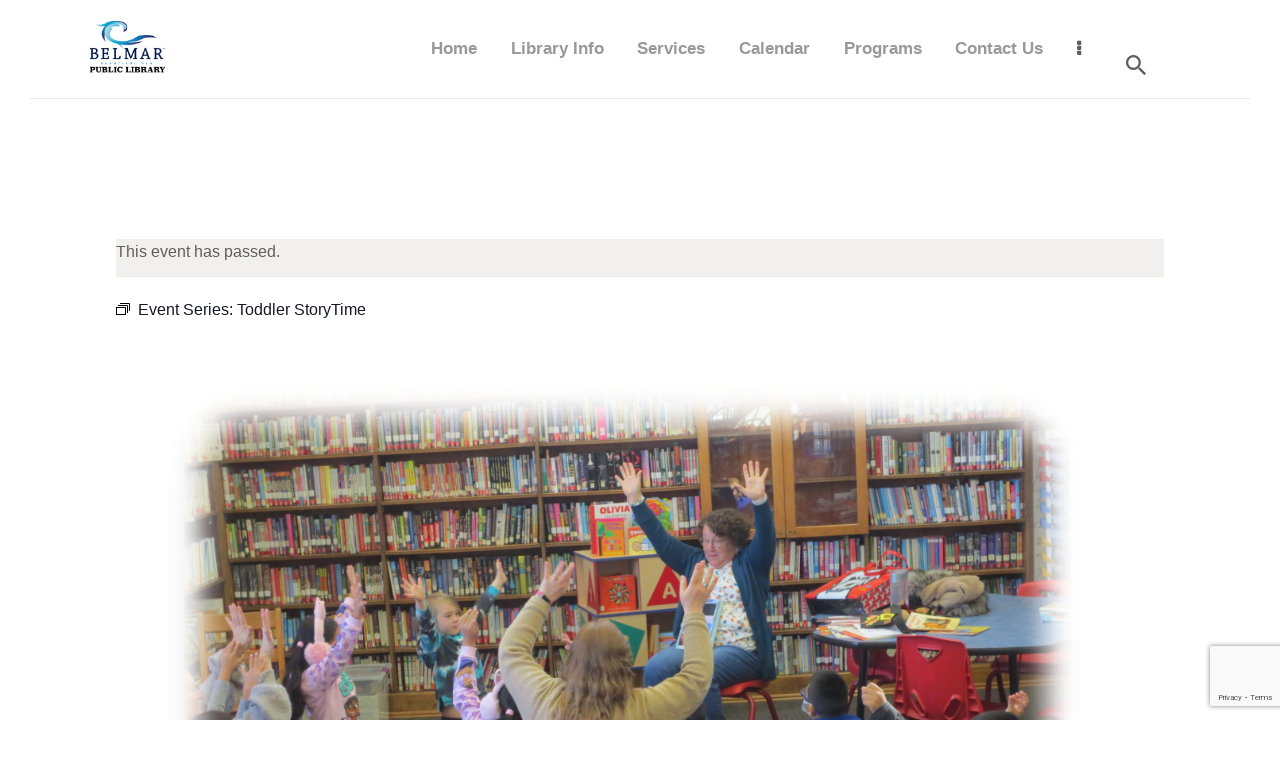

--- FILE ---
content_type: text/html; charset=utf-8
request_url: https://www.google.com/recaptcha/api2/anchor?ar=1&k=6LcF5OMfAAAAAEXAA027pZWqSwF9CqEU0FvAPxjB&co=aHR0cHM6Ly9iZWxtYXJsaWJyYXJ5Lm9yZzo0NDM.&hl=en&v=9TiwnJFHeuIw_s0wSd3fiKfN&size=invisible&anchor-ms=20000&execute-ms=30000&cb=d0phrvj47c8k
body_size: 48250
content:
<!DOCTYPE HTML><html dir="ltr" lang="en"><head><meta http-equiv="Content-Type" content="text/html; charset=UTF-8">
<meta http-equiv="X-UA-Compatible" content="IE=edge">
<title>reCAPTCHA</title>
<style type="text/css">
/* cyrillic-ext */
@font-face {
  font-family: 'Roboto';
  font-style: normal;
  font-weight: 400;
  font-stretch: 100%;
  src: url(//fonts.gstatic.com/s/roboto/v48/KFO7CnqEu92Fr1ME7kSn66aGLdTylUAMa3GUBHMdazTgWw.woff2) format('woff2');
  unicode-range: U+0460-052F, U+1C80-1C8A, U+20B4, U+2DE0-2DFF, U+A640-A69F, U+FE2E-FE2F;
}
/* cyrillic */
@font-face {
  font-family: 'Roboto';
  font-style: normal;
  font-weight: 400;
  font-stretch: 100%;
  src: url(//fonts.gstatic.com/s/roboto/v48/KFO7CnqEu92Fr1ME7kSn66aGLdTylUAMa3iUBHMdazTgWw.woff2) format('woff2');
  unicode-range: U+0301, U+0400-045F, U+0490-0491, U+04B0-04B1, U+2116;
}
/* greek-ext */
@font-face {
  font-family: 'Roboto';
  font-style: normal;
  font-weight: 400;
  font-stretch: 100%;
  src: url(//fonts.gstatic.com/s/roboto/v48/KFO7CnqEu92Fr1ME7kSn66aGLdTylUAMa3CUBHMdazTgWw.woff2) format('woff2');
  unicode-range: U+1F00-1FFF;
}
/* greek */
@font-face {
  font-family: 'Roboto';
  font-style: normal;
  font-weight: 400;
  font-stretch: 100%;
  src: url(//fonts.gstatic.com/s/roboto/v48/KFO7CnqEu92Fr1ME7kSn66aGLdTylUAMa3-UBHMdazTgWw.woff2) format('woff2');
  unicode-range: U+0370-0377, U+037A-037F, U+0384-038A, U+038C, U+038E-03A1, U+03A3-03FF;
}
/* math */
@font-face {
  font-family: 'Roboto';
  font-style: normal;
  font-weight: 400;
  font-stretch: 100%;
  src: url(//fonts.gstatic.com/s/roboto/v48/KFO7CnqEu92Fr1ME7kSn66aGLdTylUAMawCUBHMdazTgWw.woff2) format('woff2');
  unicode-range: U+0302-0303, U+0305, U+0307-0308, U+0310, U+0312, U+0315, U+031A, U+0326-0327, U+032C, U+032F-0330, U+0332-0333, U+0338, U+033A, U+0346, U+034D, U+0391-03A1, U+03A3-03A9, U+03B1-03C9, U+03D1, U+03D5-03D6, U+03F0-03F1, U+03F4-03F5, U+2016-2017, U+2034-2038, U+203C, U+2040, U+2043, U+2047, U+2050, U+2057, U+205F, U+2070-2071, U+2074-208E, U+2090-209C, U+20D0-20DC, U+20E1, U+20E5-20EF, U+2100-2112, U+2114-2115, U+2117-2121, U+2123-214F, U+2190, U+2192, U+2194-21AE, U+21B0-21E5, U+21F1-21F2, U+21F4-2211, U+2213-2214, U+2216-22FF, U+2308-230B, U+2310, U+2319, U+231C-2321, U+2336-237A, U+237C, U+2395, U+239B-23B7, U+23D0, U+23DC-23E1, U+2474-2475, U+25AF, U+25B3, U+25B7, U+25BD, U+25C1, U+25CA, U+25CC, U+25FB, U+266D-266F, U+27C0-27FF, U+2900-2AFF, U+2B0E-2B11, U+2B30-2B4C, U+2BFE, U+3030, U+FF5B, U+FF5D, U+1D400-1D7FF, U+1EE00-1EEFF;
}
/* symbols */
@font-face {
  font-family: 'Roboto';
  font-style: normal;
  font-weight: 400;
  font-stretch: 100%;
  src: url(//fonts.gstatic.com/s/roboto/v48/KFO7CnqEu92Fr1ME7kSn66aGLdTylUAMaxKUBHMdazTgWw.woff2) format('woff2');
  unicode-range: U+0001-000C, U+000E-001F, U+007F-009F, U+20DD-20E0, U+20E2-20E4, U+2150-218F, U+2190, U+2192, U+2194-2199, U+21AF, U+21E6-21F0, U+21F3, U+2218-2219, U+2299, U+22C4-22C6, U+2300-243F, U+2440-244A, U+2460-24FF, U+25A0-27BF, U+2800-28FF, U+2921-2922, U+2981, U+29BF, U+29EB, U+2B00-2BFF, U+4DC0-4DFF, U+FFF9-FFFB, U+10140-1018E, U+10190-1019C, U+101A0, U+101D0-101FD, U+102E0-102FB, U+10E60-10E7E, U+1D2C0-1D2D3, U+1D2E0-1D37F, U+1F000-1F0FF, U+1F100-1F1AD, U+1F1E6-1F1FF, U+1F30D-1F30F, U+1F315, U+1F31C, U+1F31E, U+1F320-1F32C, U+1F336, U+1F378, U+1F37D, U+1F382, U+1F393-1F39F, U+1F3A7-1F3A8, U+1F3AC-1F3AF, U+1F3C2, U+1F3C4-1F3C6, U+1F3CA-1F3CE, U+1F3D4-1F3E0, U+1F3ED, U+1F3F1-1F3F3, U+1F3F5-1F3F7, U+1F408, U+1F415, U+1F41F, U+1F426, U+1F43F, U+1F441-1F442, U+1F444, U+1F446-1F449, U+1F44C-1F44E, U+1F453, U+1F46A, U+1F47D, U+1F4A3, U+1F4B0, U+1F4B3, U+1F4B9, U+1F4BB, U+1F4BF, U+1F4C8-1F4CB, U+1F4D6, U+1F4DA, U+1F4DF, U+1F4E3-1F4E6, U+1F4EA-1F4ED, U+1F4F7, U+1F4F9-1F4FB, U+1F4FD-1F4FE, U+1F503, U+1F507-1F50B, U+1F50D, U+1F512-1F513, U+1F53E-1F54A, U+1F54F-1F5FA, U+1F610, U+1F650-1F67F, U+1F687, U+1F68D, U+1F691, U+1F694, U+1F698, U+1F6AD, U+1F6B2, U+1F6B9-1F6BA, U+1F6BC, U+1F6C6-1F6CF, U+1F6D3-1F6D7, U+1F6E0-1F6EA, U+1F6F0-1F6F3, U+1F6F7-1F6FC, U+1F700-1F7FF, U+1F800-1F80B, U+1F810-1F847, U+1F850-1F859, U+1F860-1F887, U+1F890-1F8AD, U+1F8B0-1F8BB, U+1F8C0-1F8C1, U+1F900-1F90B, U+1F93B, U+1F946, U+1F984, U+1F996, U+1F9E9, U+1FA00-1FA6F, U+1FA70-1FA7C, U+1FA80-1FA89, U+1FA8F-1FAC6, U+1FACE-1FADC, U+1FADF-1FAE9, U+1FAF0-1FAF8, U+1FB00-1FBFF;
}
/* vietnamese */
@font-face {
  font-family: 'Roboto';
  font-style: normal;
  font-weight: 400;
  font-stretch: 100%;
  src: url(//fonts.gstatic.com/s/roboto/v48/KFO7CnqEu92Fr1ME7kSn66aGLdTylUAMa3OUBHMdazTgWw.woff2) format('woff2');
  unicode-range: U+0102-0103, U+0110-0111, U+0128-0129, U+0168-0169, U+01A0-01A1, U+01AF-01B0, U+0300-0301, U+0303-0304, U+0308-0309, U+0323, U+0329, U+1EA0-1EF9, U+20AB;
}
/* latin-ext */
@font-face {
  font-family: 'Roboto';
  font-style: normal;
  font-weight: 400;
  font-stretch: 100%;
  src: url(//fonts.gstatic.com/s/roboto/v48/KFO7CnqEu92Fr1ME7kSn66aGLdTylUAMa3KUBHMdazTgWw.woff2) format('woff2');
  unicode-range: U+0100-02BA, U+02BD-02C5, U+02C7-02CC, U+02CE-02D7, U+02DD-02FF, U+0304, U+0308, U+0329, U+1D00-1DBF, U+1E00-1E9F, U+1EF2-1EFF, U+2020, U+20A0-20AB, U+20AD-20C0, U+2113, U+2C60-2C7F, U+A720-A7FF;
}
/* latin */
@font-face {
  font-family: 'Roboto';
  font-style: normal;
  font-weight: 400;
  font-stretch: 100%;
  src: url(//fonts.gstatic.com/s/roboto/v48/KFO7CnqEu92Fr1ME7kSn66aGLdTylUAMa3yUBHMdazQ.woff2) format('woff2');
  unicode-range: U+0000-00FF, U+0131, U+0152-0153, U+02BB-02BC, U+02C6, U+02DA, U+02DC, U+0304, U+0308, U+0329, U+2000-206F, U+20AC, U+2122, U+2191, U+2193, U+2212, U+2215, U+FEFF, U+FFFD;
}
/* cyrillic-ext */
@font-face {
  font-family: 'Roboto';
  font-style: normal;
  font-weight: 500;
  font-stretch: 100%;
  src: url(//fonts.gstatic.com/s/roboto/v48/KFO7CnqEu92Fr1ME7kSn66aGLdTylUAMa3GUBHMdazTgWw.woff2) format('woff2');
  unicode-range: U+0460-052F, U+1C80-1C8A, U+20B4, U+2DE0-2DFF, U+A640-A69F, U+FE2E-FE2F;
}
/* cyrillic */
@font-face {
  font-family: 'Roboto';
  font-style: normal;
  font-weight: 500;
  font-stretch: 100%;
  src: url(//fonts.gstatic.com/s/roboto/v48/KFO7CnqEu92Fr1ME7kSn66aGLdTylUAMa3iUBHMdazTgWw.woff2) format('woff2');
  unicode-range: U+0301, U+0400-045F, U+0490-0491, U+04B0-04B1, U+2116;
}
/* greek-ext */
@font-face {
  font-family: 'Roboto';
  font-style: normal;
  font-weight: 500;
  font-stretch: 100%;
  src: url(//fonts.gstatic.com/s/roboto/v48/KFO7CnqEu92Fr1ME7kSn66aGLdTylUAMa3CUBHMdazTgWw.woff2) format('woff2');
  unicode-range: U+1F00-1FFF;
}
/* greek */
@font-face {
  font-family: 'Roboto';
  font-style: normal;
  font-weight: 500;
  font-stretch: 100%;
  src: url(//fonts.gstatic.com/s/roboto/v48/KFO7CnqEu92Fr1ME7kSn66aGLdTylUAMa3-UBHMdazTgWw.woff2) format('woff2');
  unicode-range: U+0370-0377, U+037A-037F, U+0384-038A, U+038C, U+038E-03A1, U+03A3-03FF;
}
/* math */
@font-face {
  font-family: 'Roboto';
  font-style: normal;
  font-weight: 500;
  font-stretch: 100%;
  src: url(//fonts.gstatic.com/s/roboto/v48/KFO7CnqEu92Fr1ME7kSn66aGLdTylUAMawCUBHMdazTgWw.woff2) format('woff2');
  unicode-range: U+0302-0303, U+0305, U+0307-0308, U+0310, U+0312, U+0315, U+031A, U+0326-0327, U+032C, U+032F-0330, U+0332-0333, U+0338, U+033A, U+0346, U+034D, U+0391-03A1, U+03A3-03A9, U+03B1-03C9, U+03D1, U+03D5-03D6, U+03F0-03F1, U+03F4-03F5, U+2016-2017, U+2034-2038, U+203C, U+2040, U+2043, U+2047, U+2050, U+2057, U+205F, U+2070-2071, U+2074-208E, U+2090-209C, U+20D0-20DC, U+20E1, U+20E5-20EF, U+2100-2112, U+2114-2115, U+2117-2121, U+2123-214F, U+2190, U+2192, U+2194-21AE, U+21B0-21E5, U+21F1-21F2, U+21F4-2211, U+2213-2214, U+2216-22FF, U+2308-230B, U+2310, U+2319, U+231C-2321, U+2336-237A, U+237C, U+2395, U+239B-23B7, U+23D0, U+23DC-23E1, U+2474-2475, U+25AF, U+25B3, U+25B7, U+25BD, U+25C1, U+25CA, U+25CC, U+25FB, U+266D-266F, U+27C0-27FF, U+2900-2AFF, U+2B0E-2B11, U+2B30-2B4C, U+2BFE, U+3030, U+FF5B, U+FF5D, U+1D400-1D7FF, U+1EE00-1EEFF;
}
/* symbols */
@font-face {
  font-family: 'Roboto';
  font-style: normal;
  font-weight: 500;
  font-stretch: 100%;
  src: url(//fonts.gstatic.com/s/roboto/v48/KFO7CnqEu92Fr1ME7kSn66aGLdTylUAMaxKUBHMdazTgWw.woff2) format('woff2');
  unicode-range: U+0001-000C, U+000E-001F, U+007F-009F, U+20DD-20E0, U+20E2-20E4, U+2150-218F, U+2190, U+2192, U+2194-2199, U+21AF, U+21E6-21F0, U+21F3, U+2218-2219, U+2299, U+22C4-22C6, U+2300-243F, U+2440-244A, U+2460-24FF, U+25A0-27BF, U+2800-28FF, U+2921-2922, U+2981, U+29BF, U+29EB, U+2B00-2BFF, U+4DC0-4DFF, U+FFF9-FFFB, U+10140-1018E, U+10190-1019C, U+101A0, U+101D0-101FD, U+102E0-102FB, U+10E60-10E7E, U+1D2C0-1D2D3, U+1D2E0-1D37F, U+1F000-1F0FF, U+1F100-1F1AD, U+1F1E6-1F1FF, U+1F30D-1F30F, U+1F315, U+1F31C, U+1F31E, U+1F320-1F32C, U+1F336, U+1F378, U+1F37D, U+1F382, U+1F393-1F39F, U+1F3A7-1F3A8, U+1F3AC-1F3AF, U+1F3C2, U+1F3C4-1F3C6, U+1F3CA-1F3CE, U+1F3D4-1F3E0, U+1F3ED, U+1F3F1-1F3F3, U+1F3F5-1F3F7, U+1F408, U+1F415, U+1F41F, U+1F426, U+1F43F, U+1F441-1F442, U+1F444, U+1F446-1F449, U+1F44C-1F44E, U+1F453, U+1F46A, U+1F47D, U+1F4A3, U+1F4B0, U+1F4B3, U+1F4B9, U+1F4BB, U+1F4BF, U+1F4C8-1F4CB, U+1F4D6, U+1F4DA, U+1F4DF, U+1F4E3-1F4E6, U+1F4EA-1F4ED, U+1F4F7, U+1F4F9-1F4FB, U+1F4FD-1F4FE, U+1F503, U+1F507-1F50B, U+1F50D, U+1F512-1F513, U+1F53E-1F54A, U+1F54F-1F5FA, U+1F610, U+1F650-1F67F, U+1F687, U+1F68D, U+1F691, U+1F694, U+1F698, U+1F6AD, U+1F6B2, U+1F6B9-1F6BA, U+1F6BC, U+1F6C6-1F6CF, U+1F6D3-1F6D7, U+1F6E0-1F6EA, U+1F6F0-1F6F3, U+1F6F7-1F6FC, U+1F700-1F7FF, U+1F800-1F80B, U+1F810-1F847, U+1F850-1F859, U+1F860-1F887, U+1F890-1F8AD, U+1F8B0-1F8BB, U+1F8C0-1F8C1, U+1F900-1F90B, U+1F93B, U+1F946, U+1F984, U+1F996, U+1F9E9, U+1FA00-1FA6F, U+1FA70-1FA7C, U+1FA80-1FA89, U+1FA8F-1FAC6, U+1FACE-1FADC, U+1FADF-1FAE9, U+1FAF0-1FAF8, U+1FB00-1FBFF;
}
/* vietnamese */
@font-face {
  font-family: 'Roboto';
  font-style: normal;
  font-weight: 500;
  font-stretch: 100%;
  src: url(//fonts.gstatic.com/s/roboto/v48/KFO7CnqEu92Fr1ME7kSn66aGLdTylUAMa3OUBHMdazTgWw.woff2) format('woff2');
  unicode-range: U+0102-0103, U+0110-0111, U+0128-0129, U+0168-0169, U+01A0-01A1, U+01AF-01B0, U+0300-0301, U+0303-0304, U+0308-0309, U+0323, U+0329, U+1EA0-1EF9, U+20AB;
}
/* latin-ext */
@font-face {
  font-family: 'Roboto';
  font-style: normal;
  font-weight: 500;
  font-stretch: 100%;
  src: url(//fonts.gstatic.com/s/roboto/v48/KFO7CnqEu92Fr1ME7kSn66aGLdTylUAMa3KUBHMdazTgWw.woff2) format('woff2');
  unicode-range: U+0100-02BA, U+02BD-02C5, U+02C7-02CC, U+02CE-02D7, U+02DD-02FF, U+0304, U+0308, U+0329, U+1D00-1DBF, U+1E00-1E9F, U+1EF2-1EFF, U+2020, U+20A0-20AB, U+20AD-20C0, U+2113, U+2C60-2C7F, U+A720-A7FF;
}
/* latin */
@font-face {
  font-family: 'Roboto';
  font-style: normal;
  font-weight: 500;
  font-stretch: 100%;
  src: url(//fonts.gstatic.com/s/roboto/v48/KFO7CnqEu92Fr1ME7kSn66aGLdTylUAMa3yUBHMdazQ.woff2) format('woff2');
  unicode-range: U+0000-00FF, U+0131, U+0152-0153, U+02BB-02BC, U+02C6, U+02DA, U+02DC, U+0304, U+0308, U+0329, U+2000-206F, U+20AC, U+2122, U+2191, U+2193, U+2212, U+2215, U+FEFF, U+FFFD;
}
/* cyrillic-ext */
@font-face {
  font-family: 'Roboto';
  font-style: normal;
  font-weight: 900;
  font-stretch: 100%;
  src: url(//fonts.gstatic.com/s/roboto/v48/KFO7CnqEu92Fr1ME7kSn66aGLdTylUAMa3GUBHMdazTgWw.woff2) format('woff2');
  unicode-range: U+0460-052F, U+1C80-1C8A, U+20B4, U+2DE0-2DFF, U+A640-A69F, U+FE2E-FE2F;
}
/* cyrillic */
@font-face {
  font-family: 'Roboto';
  font-style: normal;
  font-weight: 900;
  font-stretch: 100%;
  src: url(//fonts.gstatic.com/s/roboto/v48/KFO7CnqEu92Fr1ME7kSn66aGLdTylUAMa3iUBHMdazTgWw.woff2) format('woff2');
  unicode-range: U+0301, U+0400-045F, U+0490-0491, U+04B0-04B1, U+2116;
}
/* greek-ext */
@font-face {
  font-family: 'Roboto';
  font-style: normal;
  font-weight: 900;
  font-stretch: 100%;
  src: url(//fonts.gstatic.com/s/roboto/v48/KFO7CnqEu92Fr1ME7kSn66aGLdTylUAMa3CUBHMdazTgWw.woff2) format('woff2');
  unicode-range: U+1F00-1FFF;
}
/* greek */
@font-face {
  font-family: 'Roboto';
  font-style: normal;
  font-weight: 900;
  font-stretch: 100%;
  src: url(//fonts.gstatic.com/s/roboto/v48/KFO7CnqEu92Fr1ME7kSn66aGLdTylUAMa3-UBHMdazTgWw.woff2) format('woff2');
  unicode-range: U+0370-0377, U+037A-037F, U+0384-038A, U+038C, U+038E-03A1, U+03A3-03FF;
}
/* math */
@font-face {
  font-family: 'Roboto';
  font-style: normal;
  font-weight: 900;
  font-stretch: 100%;
  src: url(//fonts.gstatic.com/s/roboto/v48/KFO7CnqEu92Fr1ME7kSn66aGLdTylUAMawCUBHMdazTgWw.woff2) format('woff2');
  unicode-range: U+0302-0303, U+0305, U+0307-0308, U+0310, U+0312, U+0315, U+031A, U+0326-0327, U+032C, U+032F-0330, U+0332-0333, U+0338, U+033A, U+0346, U+034D, U+0391-03A1, U+03A3-03A9, U+03B1-03C9, U+03D1, U+03D5-03D6, U+03F0-03F1, U+03F4-03F5, U+2016-2017, U+2034-2038, U+203C, U+2040, U+2043, U+2047, U+2050, U+2057, U+205F, U+2070-2071, U+2074-208E, U+2090-209C, U+20D0-20DC, U+20E1, U+20E5-20EF, U+2100-2112, U+2114-2115, U+2117-2121, U+2123-214F, U+2190, U+2192, U+2194-21AE, U+21B0-21E5, U+21F1-21F2, U+21F4-2211, U+2213-2214, U+2216-22FF, U+2308-230B, U+2310, U+2319, U+231C-2321, U+2336-237A, U+237C, U+2395, U+239B-23B7, U+23D0, U+23DC-23E1, U+2474-2475, U+25AF, U+25B3, U+25B7, U+25BD, U+25C1, U+25CA, U+25CC, U+25FB, U+266D-266F, U+27C0-27FF, U+2900-2AFF, U+2B0E-2B11, U+2B30-2B4C, U+2BFE, U+3030, U+FF5B, U+FF5D, U+1D400-1D7FF, U+1EE00-1EEFF;
}
/* symbols */
@font-face {
  font-family: 'Roboto';
  font-style: normal;
  font-weight: 900;
  font-stretch: 100%;
  src: url(//fonts.gstatic.com/s/roboto/v48/KFO7CnqEu92Fr1ME7kSn66aGLdTylUAMaxKUBHMdazTgWw.woff2) format('woff2');
  unicode-range: U+0001-000C, U+000E-001F, U+007F-009F, U+20DD-20E0, U+20E2-20E4, U+2150-218F, U+2190, U+2192, U+2194-2199, U+21AF, U+21E6-21F0, U+21F3, U+2218-2219, U+2299, U+22C4-22C6, U+2300-243F, U+2440-244A, U+2460-24FF, U+25A0-27BF, U+2800-28FF, U+2921-2922, U+2981, U+29BF, U+29EB, U+2B00-2BFF, U+4DC0-4DFF, U+FFF9-FFFB, U+10140-1018E, U+10190-1019C, U+101A0, U+101D0-101FD, U+102E0-102FB, U+10E60-10E7E, U+1D2C0-1D2D3, U+1D2E0-1D37F, U+1F000-1F0FF, U+1F100-1F1AD, U+1F1E6-1F1FF, U+1F30D-1F30F, U+1F315, U+1F31C, U+1F31E, U+1F320-1F32C, U+1F336, U+1F378, U+1F37D, U+1F382, U+1F393-1F39F, U+1F3A7-1F3A8, U+1F3AC-1F3AF, U+1F3C2, U+1F3C4-1F3C6, U+1F3CA-1F3CE, U+1F3D4-1F3E0, U+1F3ED, U+1F3F1-1F3F3, U+1F3F5-1F3F7, U+1F408, U+1F415, U+1F41F, U+1F426, U+1F43F, U+1F441-1F442, U+1F444, U+1F446-1F449, U+1F44C-1F44E, U+1F453, U+1F46A, U+1F47D, U+1F4A3, U+1F4B0, U+1F4B3, U+1F4B9, U+1F4BB, U+1F4BF, U+1F4C8-1F4CB, U+1F4D6, U+1F4DA, U+1F4DF, U+1F4E3-1F4E6, U+1F4EA-1F4ED, U+1F4F7, U+1F4F9-1F4FB, U+1F4FD-1F4FE, U+1F503, U+1F507-1F50B, U+1F50D, U+1F512-1F513, U+1F53E-1F54A, U+1F54F-1F5FA, U+1F610, U+1F650-1F67F, U+1F687, U+1F68D, U+1F691, U+1F694, U+1F698, U+1F6AD, U+1F6B2, U+1F6B9-1F6BA, U+1F6BC, U+1F6C6-1F6CF, U+1F6D3-1F6D7, U+1F6E0-1F6EA, U+1F6F0-1F6F3, U+1F6F7-1F6FC, U+1F700-1F7FF, U+1F800-1F80B, U+1F810-1F847, U+1F850-1F859, U+1F860-1F887, U+1F890-1F8AD, U+1F8B0-1F8BB, U+1F8C0-1F8C1, U+1F900-1F90B, U+1F93B, U+1F946, U+1F984, U+1F996, U+1F9E9, U+1FA00-1FA6F, U+1FA70-1FA7C, U+1FA80-1FA89, U+1FA8F-1FAC6, U+1FACE-1FADC, U+1FADF-1FAE9, U+1FAF0-1FAF8, U+1FB00-1FBFF;
}
/* vietnamese */
@font-face {
  font-family: 'Roboto';
  font-style: normal;
  font-weight: 900;
  font-stretch: 100%;
  src: url(//fonts.gstatic.com/s/roboto/v48/KFO7CnqEu92Fr1ME7kSn66aGLdTylUAMa3OUBHMdazTgWw.woff2) format('woff2');
  unicode-range: U+0102-0103, U+0110-0111, U+0128-0129, U+0168-0169, U+01A0-01A1, U+01AF-01B0, U+0300-0301, U+0303-0304, U+0308-0309, U+0323, U+0329, U+1EA0-1EF9, U+20AB;
}
/* latin-ext */
@font-face {
  font-family: 'Roboto';
  font-style: normal;
  font-weight: 900;
  font-stretch: 100%;
  src: url(//fonts.gstatic.com/s/roboto/v48/KFO7CnqEu92Fr1ME7kSn66aGLdTylUAMa3KUBHMdazTgWw.woff2) format('woff2');
  unicode-range: U+0100-02BA, U+02BD-02C5, U+02C7-02CC, U+02CE-02D7, U+02DD-02FF, U+0304, U+0308, U+0329, U+1D00-1DBF, U+1E00-1E9F, U+1EF2-1EFF, U+2020, U+20A0-20AB, U+20AD-20C0, U+2113, U+2C60-2C7F, U+A720-A7FF;
}
/* latin */
@font-face {
  font-family: 'Roboto';
  font-style: normal;
  font-weight: 900;
  font-stretch: 100%;
  src: url(//fonts.gstatic.com/s/roboto/v48/KFO7CnqEu92Fr1ME7kSn66aGLdTylUAMa3yUBHMdazQ.woff2) format('woff2');
  unicode-range: U+0000-00FF, U+0131, U+0152-0153, U+02BB-02BC, U+02C6, U+02DA, U+02DC, U+0304, U+0308, U+0329, U+2000-206F, U+20AC, U+2122, U+2191, U+2193, U+2212, U+2215, U+FEFF, U+FFFD;
}

</style>
<link rel="stylesheet" type="text/css" href="https://www.gstatic.com/recaptcha/releases/9TiwnJFHeuIw_s0wSd3fiKfN/styles__ltr.css">
<script nonce="Qy8J-eSL5EQ9oXmBESDrKQ" type="text/javascript">window['__recaptcha_api'] = 'https://www.google.com/recaptcha/api2/';</script>
<script type="text/javascript" src="https://www.gstatic.com/recaptcha/releases/9TiwnJFHeuIw_s0wSd3fiKfN/recaptcha__en.js" nonce="Qy8J-eSL5EQ9oXmBESDrKQ">
      
    </script></head>
<body><div id="rc-anchor-alert" class="rc-anchor-alert"></div>
<input type="hidden" id="recaptcha-token" value="[base64]">
<script type="text/javascript" nonce="Qy8J-eSL5EQ9oXmBESDrKQ">
      recaptcha.anchor.Main.init("[\x22ainput\x22,[\x22bgdata\x22,\x22\x22,\[base64]/[base64]/UltIKytdPWE6KGE8MjA0OD9SW0grK109YT4+NnwxOTI6KChhJjY0NTEyKT09NTUyOTYmJnErMTxoLmxlbmd0aCYmKGguY2hhckNvZGVBdChxKzEpJjY0NTEyKT09NTYzMjA/[base64]/MjU1OlI/[base64]/[base64]/[base64]/[base64]/[base64]/[base64]/[base64]/[base64]/[base64]/[base64]\x22,\[base64]\x22,\x22w4/ChhXDuFIXMsO/wr15VsO/w7XDksKpwqtdK30Dwr7CrsOWbj5MVjHCrS4fY8O2ccKcKWx5w7rDsyfDk8K4fcOOYMKnNcOtYMKMJ8OlwodJwpxvGgDDgCIJKGnDhwHDvgEvwrUuAQ59RTUMJRfCvsKxasOPCsK8w5zDoS/CgDbDrMOKwr7Dl2xEw6jCkcO7w4QjDsKeZsOZwp/CoDzCnTTDhD8FdMK1YGTDjQ5/JMKyw6kSw7liecK6XDIgw5rCvit1bw03w4PDhsKVHy/ChsOvwpbDi8OMw6kNG1ZEwoLCvMKyw69OP8KDw6/Dk8KEJ8KBw4jCocK2wqHCmFU+DcKGwoZRw4tQIsKrwr/CicKWPx/[base64]/w7wueMOVLg8afxxgcsKWCUtSFRVdBQBBwpQ+csO3w7cgwoLCpcONwqxadT5FHsK0w5h1wp3Dj8O2TcOMU8Olw5/CqMK3P1g+wrPCp8KCAMKgd8KqwpPCssOaw4pfSWswfMOiRRtXFUQjw5vCoMKreERpVnNBG8K9wpxww4N8w5YWwpw/w6PCinoqBcO6w54dVMOywr/DmAIPw7/Dl3jCucKmd0rCj8OqVTgVw65uw51fw5paV8KPVcOnK2PCv8O5H8KvZTIVe8ORwrY5w45xL8OsQFApwpXCqlYyCcKJFkvDmnTDoMKdw7nCnFNdbMKiH8K9KDDDh8OSPQPCr8ObX1LCj8KNSUDDssKcKzzClhfDlzfCjQvDnXjDhiEhwrHCmMO/RcKbw4AjwoRuwojCvMKBK1FJIRBZwoPDhMK6w6wcwobCs1jCgBEbElrCisK7dADDt8K3LFzDu8K5QUvDkRfDnsOWBR7ChxnDpMK3wpdufMOdPE9pw4JdwovCjcKTw7Z2CzEmw6HDrsKICcOVwprDtcOmw7t3wr8VLRRiIh/[base64]/CnTzCoMKjw6cIwoxfEMOcET5/w4vCocKHe1JlWS3Cu8KlDV3DkRUVfcOSN8KrRC98wqnDjsOHwpnDihI/esKkw4XChsK+w4k0w75Sw6pKwrnDo8OgeMO6OMO8wqMYwqsaO8KdEXYww5TCvRcPw77CoDE7wovDqRTCgWEkw4bCmMKuwqh/AQHDgsOQwq8tP8OzSsKmw50MI8OiOQwsQEXDkcKlDMO1EsOPGTUCacOvOMKxQ0oibHDDtsOAw7J+bMOsbG4+PEJuw7zChsONT2fDtnTDhS/[base64]/DtsOQwrbCvMO8UzYJwpfCpcKJwpjDnXlHw4wGbsKUw4I1P8OzwqJtwr0ddydDOXzDjid/[base64]/[base64]/DksKEw7TDuAvCisO4w4l6wprDpVrCgcKmNkcNw5DDjDrDgcO3fMKRQcOoMA/Dqmd8cMKxd8OtWS3Cv8OCw6xeIGXDrGoHQMOdw43DqsKfW8OIP8OkPcKcw4DCjW/Cpz7Dk8KgSsKnwqQ8wrvDtAh4X2XDjTXDo3R/VHljwqPCgHbDvsOmIxfCgMKlJMK5CMK5P2nCicO5w6bDr8K0UDTCmljCr3Yuw6/[base64]/DtwPDqcOQaMK/UMOCdcKuwpfDvMOvDHzCrE9Lw6M+wo45w5vCgcKFwoV1wrzCi3lrLSZ8wqdsw5XDlCPDoh4jwrrCpw5LJUHCjEVzwoLCjBjDkcOFQE1iMMK/w4nCi8K5wrgnP8KZw6TCsz3CuGHDim87w6RLSVwqw6xAwoImwoMBOsKzaT/DqsKbdBfDgEvClBzDu8KmbBY3w5/CtMONTH7DscOaWcKPwpIcbsOFw4k2QmNbaRcewqHCmsOtYcKFw6XDkcOaXcOGw7VWA8OSD2vCv2rCrU7CvMK/w4/CjVVBw5ZBNcKEbMKBDsKkQ8OlTRvDkMKKwrARBCvDhQpMw7PCoipcwrNnf3xCw54Fw5tgw5LCpcKFfsKIezQEw6wFS8K9wqLCpsK8cmrCnnNNw6s9w4TDtMKfEG7DlsOfc1rCssKuwpfChsOYw5TCv8KpecOTCXnDk8KiAcKlw5BiRwfDp8OhwpU/XcKkwofDnCgaRcOmJMKHwrzCqMKONC/[base64]/CcOowonCmWTCo8KGw4jCrcO1JsO6wq7DmcKrNjbCvsKSJ8OmwqUhMT8pGMOxw5JYAcOewrTCoSPCjcK3GTnDlFfCvcKLC8OmwqXDkcKGwpBDw4Bawrx3w6xUwpDCmE5iw7DCmcODd2AMw4A9woc7w5URw60rPcKIwoDCnB9YB8KvIMKPw47DlsKMGA3Cvw/CosOFHsKxY1nCvsO5wrXDtMOZcFXDtF4PwrEQw4zCvnUWwot2bxvDlMKdKMOLwp7ChRQjwqhnCzbCii/CqQ4AYsO1Lh/[base64]/CszzCuhTDqXLDkw7CkMOZw73DtcO/w50twqLDq27DiMK7Ajlyw7wGwq7DvcOxw7/CmMOfwos6wrTDvsK6CUfCvmbCpQ17FsO1fcOZGT9nPxDDs3Efw74uwpLDsmA0wqMJw45cPBvDncKvwqXDvcKTfcOuIsKJaH3Dlw3CgW/CmsOSGT7DgsKwKR0/woHChXTCncKGwqfDohfDkToFwqkDUcOMSwo3woh2ZAbCpsKKw4lYw7oiUi/[base64]/XjTCiwTDpcKlNcK5PQtcITM0ccK0wrhtwqbDo1Eyw5ZzwrATMlZVw4QvXyfCmmbCnzhkwqhJw5DCrMK4Z8KfDgQywpTCmMOmMQRywokmw5ZOJGbDucKDwoYSe8O9w5rDlQBfasKYwojDqxZKw7lIVsOaWm/CpErCscO0w4tlw6/CpMKOwqXCn8KcL3bDqMKLw60yB8OHw4zDgmYCwrUtHjgMwpNyw7fDr8KxQD8lw65Aw5DDmsK8NcKRw5daw6sAB8ORwoZ/wpvDgjN3Cjw2wrEXw4XDlMKSwo3CrjBdw7ZVw6rCvBbDucOlwoxDVMO1SGXCuzQBYULDgcOVJsKkwpVvQDTCsgMUCcOKw7HCvcK1wqnDu8OEwpDCqsOKdQrDuMKHLsKMwpLCp0UdH8OUwpnCv8Kfwr/DoU7CmcOjTyB+W8KbScKKAX10UMOxeVzCt8K1UTkBw4lcWUdow5zCpcOYwpHCscObURkcwp41wq9gw5HDvwtywrwAwqXDucOdasKHwo/Cr37Ch8O2D0IwJ8K5wo7CrCdFXTHCh2TDsysRwrXChcKTbx/DvCltP8OKwp/Cr0nDu8OywqAHwoNdKGIMemRNw6rCocOUw65/Tj/Dgx/[base64]/ChhDDlcOjw5vDmCphwolwMMKswpPCosOrw5DChkEzwqp7w53DlMOBQlA5wqLDiMOYwrvDgQzCgsOTCz5ewo9uEC4bw4HDmkE4w4hgw748AsKlfVIWwrZ0F8KHw69WAcOxw4PDisOawokPw7PCjsOPGsKjw5XDucOvDMONUMKLw5UVwprCmDlgPW/CoRojBCLDv8K/wo3DtsO4w5vCmMOhwprDvHQ/[base64]/Cg3BTwpLDmC5MVmxAw4/[base64]/Cm8KRw5wlRMO1w4UbKHvCjhA9KE7DisO7ScOJTMOJw7TClAB6fsOscGTDm8OvbMOAwqk0wpgjwrgkG8KLwrh5T8OraGlhwr1bw5vDlx/DiRwSFSXDjDjDkxIQwrVKwoPDlGAQw6jCmMKgw7w7VG7CpEfCsMO3KXHCicOqw64IbMOGwr7Dm2Mlw50WwpHCtcOnw6hcw6BVKnbCvhYowpBbwpbCjcKGNG/CvjATIG/CtMKzwoYvw6DDgSvDlMOyw6rDm8KEPXwuwq9Cw50rHsOiBsKAw6XCiMOYwpbCtcO9w40AS2LCuk9JKzBHw6R+esKUw7tOwotpwoXDusKyZ8OGB2/CtFHDrHnCicOwSUwsw5DCgsKPd1/DuFcywp/CmsKCw7TDjHkRwpA6LXTCm8OKw4RVwptSw5kIwrzCqGjDgsOFWnvDllgsMgjDpcONw7/[base64]/CvWEiwp/CoMKlwp3CtWTDuVbCqSbChGEEw7fDmGhVL8Ope3fDhMKuJMK+w7DClxImQ8K+Eh3CpHjClxc9w5NIw6rCtCvDtHvDnXXCgkRbXMOKOcOYKcOMeSHDlsONw6lQw7rDmMOTwojDosOJwpXCnsObwo/[base64]/QjLCsMKVw5nChsKNw7rCmMKAwqIRwogJwqpvWj5qw7MewrYvwqTDswHCvl1/fDNfwoLCjRFFw6LDrsOjw7DCoRh4F8Ohw5ECw4fCv8OxI8O8GA3CjRTCo2/DsBkOw59rwpDDnxZ5MMOFWcKgdsKbw5sEYl0UAQHDr8KyWnwCw5vDgmPCtgbCiMOLQMOvwq0iwqJGwq8fw5bDlijCigcpVkcDGXDCuTbCoxnCpmM3FMKQw7csw7/DuFjDlsKfwqPDhcOpek7Cn8Oew6EEwqrDksO/wr0QZcK1VcO3wqXCt8OVwpV7w7ZBJ8K7w7/CtsOdHsOFw4g9CcK2wpZJQ3zDjRTDqMOFTMO8asKUwpDDuRoLdsOxSMK3wol+w5hZw4kRw5lsAsOsUEzCsHRPw4wAHFFxTnnCs8KAwrY9dsOnw4bDisOXw5R3chd7FMOJw4JGw69bAiImHEfDncKkFnHDtsOGwoUFEi7DssOowo/CunbCjB/DgcKNHFrDvwAVLxLDrMO5w5jCkMKveMOQCkBwwrMDw4HCjMOOw4/Dgi4RV1RIISNgw61JwqQxw7MWeMOOwoYjwpoLwoHChMO/GsKAHB9xQBjDssOXw5ZRJMORwrsiYsOqwqdRIcObDMKbW8OtAMKgwo7CmyXDqsK/cUtQOMOmw6x8wp3CsW4wY8KbwqcYFzDChmAJHxgyZTPDmcKgw4zCin3CoMKxw4MAw5kgwowxMMOJwqF/wp43w4nCjSNADcKSw7kww5EnwqzCvEsaD1TCjcO3fxEdw77CvsO2wr7DiXnDlcKvaWYpbxAOwowkw4HDvErCiyxSwrZsD0HCmcK5QcOTV8KbwpbDksKOw5HCvATDgW4Iw6DDn8KWwqMHXsK2MlDDt8O7VXvDgjJTwqhLwrM0Qy/DoWhgw47DocKvw6UTw5M5woHCq0YyXsOQwq4ywpwEwqknbyfCrEjDqAVmw6HCmsKOwrrCuFkqwrBxEiPDuBfCj8KkecO3wrvDvh3CpMOMwrEDwqBFwrpIARTCgno1bMO/w4cARG3DqMKlwodSw7g/VsKDVMK4GyNTwqlDwqMWwr1Uw5F8wpIPwojDq8OUM8OzX8ODwr9OR8KiX8KawrR/wq7Dg8ORw57DjEXDlsKmJyo5csKowr/DoMOCK8O8wrjCjjkMw4AIw7FmwqXDo0/[base64]/DkXnCtjfCncKjDcOPY8KuwpDDkcOhS8Kdw7rCrsO4JcKYw60Uwpo1RMKzDMKjYcOyw6RzUh3Ci8OXw7TCsGpzDEPChsOUd8OYwpwlO8KiwobDtcK2wpzChsKTwqXCtB3CvsKjX8K6OMKiXsOrwo04CMO/[base64]/DtMOyI8OaQVLDv3VnKCwARk5Vw6jCtMOmM8KII8Kww7LCuDbCjFPCiht/woNuwrXDlWUDYiNyd8KnT0BKwonCrkHDrMOww75EwpLDmMKAw5/CvcOPw70Kwr3Dt0l0w6HDnsO7w4DCvcKuw6zDhDYUwpkuw4nDicO7wprDmVvCmcOjw7ReJx8cA0DDkXBRXBTDtwbDrwVGdsK8wpTDvHHCiWZKOMKHwoBNDsKIQgjCsMOAwotyL8O/CgnCqMK/woXDmsOVwqrCtyfCh082ExZtw5rCrcOiUMK/[base64]/Ct23Ch8KnTMKDwodmfz7DrCbCuV5Fwqx2Iis8w69Lw67CoMKoFUvDrkHDp8OaOUTCkgzCvsOqwrNJwqfDi8OGE3/Dk2c/HSTDi8ODw6TDkcOqwr0AZcOeesOOwphYWGsQQcOrwrQaw7RpDnRjDBsXXcOEwo4DdVJRTW7Ci8K7KsOmwoTCjFvDgcK+WyLCqB7ClyxgccOvw7oDw5/CicKjwqgqw4tqw6wzNWYeLnxSPWzCrMK0RsKUWzEWV8Onw6cdYMOowqFAecKKJj5Dw5NTOsOGwpXDu8O6QRJZwq1lw6rCoBbCp8K2w6JAFBbCg8KXwrDCgBZsGcKzwq/DtU7DicKjw6Eqw5NKZFfCpcKew7fDrHvCk8KAVsOYIgJ0wrHCsgc3Sh80w513w6vCj8ObwqfDosK+wrPDtk/DhcKrw6MSw7UOw4Z1OcKqw7DCuHvCuhLCmCxCB8KdKMKqJX0kw60ZMsOowrYyw51ie8Kaw6sww4x0f8Kxw4lVDsKvEcOdw4Q6w6MiLcO4wpdhKTZ4aGN+w7Q5OzjDj35/wo/Dg2vDk8KSfjzCr8KowqbDhMOmwrBIwoNQDicnCA1YJMKiw481WVwIwrNnB8KTwpHDu8OwSjjDicKsw5lrBzvCtCITwpNewptGK8KWwprCuiglScOaw5Btwr/DjCXCnsOaDcOmBsOVBg3CojbCisOvw5/CsTwVccOyw6LCh8OjNmzDuMOHwpkHwqLDusOOT8OXw4DClsKFwoPCjsO1w47Cq8OlX8Opw4vDgkM7JG3ChcOjw4HDncOXDCEwPcK5WElCwrk2w5XDl8OOwrXCm1vCuBM0w7huC8K+NsOkeMKrwoU7w7LDo1ltw69ewr/[base64]/wqQWwoINNmEMEnE7w6/Cn8O5NcOqw4nDrsOZXsK3wrLDkxQNfsK+wpwLwrFuQn/DknDCq8OKwoHCksKOwo3Dvk98wpjDpH1VwrsiekdvaMK1X8OSPsKtwq/[base64]/w7nDgMK9woLCqT0EbcOQw43DnsKZwo5QwpYIC8KeXUrDjWzDv8ONwr/CvMKgwoR1wrXDvG3CmATCisKsw7xiQGNkK1nCsFzCrS/[base64]/DpMKcYBFvwp8swqxxwphxwrPDrHcZw5fDrCTCrMO+DH7CqBszwrjCvDY+HEnCojkOV8OEbkPDgH8ww5LDgsKqwphDZXPCuWY4I8KILsO3wrnDuAvCqV/[base64]/aMO0wrZqM2lLIj1fw6Bjwq0/wpLCqVFcQsKjdcOwe8OYw7jDgSVrS8OrwpvDoMKUw7LCucKLw6XDtyZWwrE/MDDDisKMw6wcVsKrAHhXw6wJL8Olwo3ConUNwrnCgWTDnsOyw5s8OgrCl8KUwok7GTfDtcOsIsOnS8Oxw5oLw6cfGBPDnsK6K8OvOsK1AjjCsGMYw6TDrsOSEkHCrX/CkylAw6zCoywZAcO+FMO9woPCvW4HwqjDj3XDi2XDvW3DqmTCuBzDj8KJwqkxBMKOVmLCqwbCncOhAsOIcCTCoGbCmifCrCjDm8K7ehBVwrAGwq7DjcK3wrfDm0HCq8KiwrTCoMO+fTLDpS/[base64]/Cv8O2bsK4wrbDosOZw7LDtzbDosOTwodGP8O0BV8KGsO3LUPDpFA5SsONMsKjwrN8ZcO6wpjCkSAuIkI0w5Urwo7DrsOcwonCo8KUYC9oQsKkw5Akwp/CiHd5WsKmwpnDscOTLzEeNMORw5ocwqHCs8KKM2LCm17DhMKcw6Vzw77Dp8KqW8OGNxzCrcO1LE3Cv8Ojwp3Cg8KNwoxkw5PCs8KUasKSF8KyNH/[base64]/[base64]/[base64]/woXDjHvDg0tGw4zDpsKXfMKqMFvDoMKZw4gxwqrCulABDsOSNcK8w4wFwq8uw6Q3P8OiFxs3wqTCvsOmw4TDlBLCrsKewp1+wotmcmc0w74VLXJPf8KEw4PDmSnCvsO+WMO3woMlwo/DkQEYwr7DiMKUwpRrF8ONZ8KPwpYww5XDtcKcWsO+NAtdwpM5wpnDhMK2BMO7w4TCnsKowq/DmBMkYMOFw44AV3lvwp/DrEnDvh3CksK/cGjCiiTDl8KDDC9MUUYcOsKuwrViwqdYMQrDmUI3w4/DmB5Vw7PCiCfCs8KQchobw5kMfm1lw5t2bsKVdsK8w491EMOoXiPCvXpmPFvDq8O2DsKUfEwfagLDj8KMLGTCsCHCrXvDnDs6w6fDncKyY8OIw7fCgsOpw6XDgBc7wobCrXXDuAzCqV5Nw6QJwq/[base64]/EEg8wpczw5YHw4Ixw4JcNMKMdsKgGsO5wqZ9w6QXwqjCp0NkwqJdw4/CmhnChQAlXC9aw6ZWbcKuwrrCncK5w4/DisK2wrYyw5lcwpdQw6I5w5fCvQDCncKTI8K/bXVtW8K0wop9Z8OpNAh2W8ORSAHClk8vwqVeE8O+cUDDonTDt8KUQsK9w7nDpiXDry/[base64]/[base64]/[base64]/CrcK+fcO0w7XCokdLw77CpUpaw4lrP8O6KXrCjyZ7UsOTfcKRW8Kow5sJwqkzbMOKw6fCusOycnjDgcKDwoTCqcK7w75BwogsT083w7/DoyItLcKmfcKzXMOwwqMneSLCi2p6HCN/[base64]/ChmDDm8OTwoHDpMOgwo/CoMOUBcO+w7pxS1ZhMwHCtsO4KsKQwoRyw7pZwrvDncKJw68iwpfDnsK9cMOiw5xXw4YWOcOabzjCi3DCo39lw7bCjsKdCDnCqQgZdELCisKRSsO/wotbw6HDhMOPJDZ+IsOHNmdHZMOGaVLDkiIww4HCiE9KwrrClRnCny4YwpwvwrjDtcOkwqvCuRAsV8KXXMKJRQlcQSvDu03CksKtwpDCpyhRw7/DnMK5XcKPLcKUVMKcwrDCpGvDr8OCw41Nw5tywo3CjiHDvWEuCcOGw4HCk8KwwpobOcOvwobCp8OKNkjDn1/DrH/DlBUAK0HDhcO8w5IJeXrCnGZtGgMXwp0zwqjCmUl3MMO4w4AmJ8Ogeglww44iQMOKw4YcwpN+Bkh4XcOswr9JUFDDlMKfV8Kcwrx8WMOTwoksLTbDpwTCuSHDnDLDjUFGw6QAUcO3wqZnw5kzZxjCl8KOU8OPw4bCjkXCjzZkw5/Ct2XDkGzDucOjw6zCkmk1ZXjDn8O1wpFGwoVULMKUHErCnMKnw7fDi1lUXW/DucOfwq1ALE3DssO/wolVw57DnMO8R2p1dcK1w61xwpHDvcKnA8KGw6fDocKkw4ZhAWZKwr3DjCPDn8KVw7fCksKiNsOWwq3Chj9vw7zCiHgGwoLCjFIvwokhwoPDmzsUw6o3w5/CoMO1fHvDhxzCmwnCjiEbw7DDumzDogbDiW3CpsKvw6nDs1YJX8OtwpHDoidpwqrDoDHDtTjCrMKlasKfQn7CjcOQw4vDpWHDtEA2wr9Gwp7Dg8KKDcKNdsKJdcOdwpBxw7Qvwq0HwrQWw6DDuEnCk8KFwqvDscKtw7bDtMOcw7dWDgXDp3dxw58dO8O2w68/bcONPx90wqZIwppaw7nCnmDDrDDDlQPDh2oGfiVyMsKERTvCtcOewolYBsOUGcOCw7LCqEHClsOwWsOPwoNOw4QaFRgzw6pIwqgqHsO0Z8OLSUR4wqDDgcOWwpTCjcOGDMO3w6DDm8OlRsKEO03DuC/[base64]/[base64]/CmXQcW8OsbcKTDD0nKh3ClMOGw7vDnsKMwqIIwq7DmsOVRmUdworCjEnCv8KqwrUgEcKAwonDncKLMiHDrsKHTWvCnjghwq/DnyAKw6Fjwpo0w7IHw4rDhMKWPMKzw7FLfREmWMOjw4NMwpQTezhFLwbDiFzChERYw6TDuRpHFFE/[base64]/DkWvDlMOCwq1QTMKPacOLw4DCvTtcEcKtwr4jLMOiwpoSwrlaelN+wqjDkcOVwrUrDsO0w4jCuXd3RcO2wrYJJ8KMwpdtKsOHw4PCpm3Cl8OnTMO3DQLDrmEawq/Cqk3DvTk1w5V8FS0oVRJow7RwOhFWw6bDrB1yAMKFccOiAFxhdgXCtsKvw71nw4LColo/[base64]/DvcOzwp81BVLDqcKYN8OpVcO+w4jCpsO/NFXDixx2Z8KlYcKawqnDu3FzJyYUQMKYXcK6WMKjwoEyw7DCo8KldH/[base64]/DrUrCow/Dn8Kvw5/Dl8KtJcKwMcKhwrl1wrUeSlprIcKZTMOVwoVOcm5nbWUxNcO2LXdxDi7DmcKnw544wpgaVhHDiMOGJ8OqMMK4wrnDmMK7HndYw4jCuRl1wr5CCcKdU8KvwoDDulDCkMO0M8KOwr9AUS/DvcOawqJDw4wYw6zCvsO0VMKrTChRasKPw4LClsObwq42WsOWw43ClcKEWHhlacKsw4sHwrtnR8Oow5RSw4cuAsKXw4MhwqVZIcO9w74/w63Dug3DiXjCu8O0w7UjwpbCjAPDlHotRMKkw5EzwprCkMKIwoXChW/[base64]/CtmrCpBcwwos/[base64]/CmUzCoQDDrMKhw6rCon5oWMKhRcO/T1JSTMOawqgkwoQKTGrDt8KaSCEKdMK4wr7ChC5aw6tnJFMlAmTComHCgsKHw6/[base64]/Cll/[base64]/w4XCrjPCksKxw4syWcO2Jw/[base64]/Dlghvw43CqnpkwpHCq8KwaQ8ASmkEFjobwpjDrMONwrlCw6zDmGfDm8KEFMK4KE/Dv8KOf8K4wrTCrTHCj8KJYMKYTU3CpxPCrsOcLSzCvA/DpcKPEcKdF0kJSgBIKlnCqMKKw5sCwoBQHl5Iw5fCgcOFw4jDiMK8w7PDlDYvBcOeOxvDuDVDw53CscKeS8OlwpfDuQ7DnsOVwqp9L8K8wqnDocOCdCcWbcKBw6HCoCcjY0I3w6/[base64]/[base64]/[base64]/DkQPCisKSXk3DmMO9csO5w6hbVkgcZBXDh8OvGSrDmU0zf2lGHg/Cn03Dv8OyBMOlAcKcC1zDvS/DkhjDrUxYwocmXMKYZMOSw6/Csm8YFHDCqcOwazNDw4QtwpR5wq5jSxYWw68FC17Dpy/CiGdPw5zCn8KiwptLw53DgMOhIFI0U8KDXMOjwr1KacOaw55ELUU5wqjCowI6WsO2B8KgfMOnw50POcKMw7zCpTgUOkA9A8OFHMKOw4kNPU/DtVw4dMO8wr7DkQLDjjtlwqXDsAfClsKSw5nDhAg1Y3lOMcOpwqEIGMKnwpPDtsKuw4LDvkB/w45+L2xgEMKQw43DrnYiIsOgwr7CiVZaNkjCqhoSacOoCcKsaR/Dj8Ogb8KNwqsZwpvDiDTDhQpDYARACUDDqMOwCmrDpMK/[base64]/DsH7CkcOzw7bDmcKWKRvChcOcUsKiworDjGfDscKdZsKrC21RVBpmMMKswqnCqQzChcKBFMODw4PCnxHDtMOVwosIwq8ow7lJA8KOKjrDusKVw7nCk8Onwq8Dw6sIKQXDuH1EGcOSw63Clj/DssOedMKhWcKxw4slw7rCgBHDgXRLTsKoHMOKCEktRsKzf8KmwqUZNcKOaUPDicKAw7fDkcOLYEbDo05RYsKAMGrDqcOMw4ggw7g7eREvbMKSHsKfw73CjcOew6/CscOaw5/[base64]/wpjDp8KYw6bCo8OSwrMWw5DDj8Oawr13ecKAwoDDv8KYwqjCvlN+w4LCnMKDYcO7O8KZw5rDosOUUMOodTQqRg3DtzsXw7FgwqzDmVDDgiXCn8KJw5LDvhLCssOwBifCqQ0ZwrF8acKXAgfDg1zChCh6RsOOV2XCjDYzw6zCi11JwoLCgy/Cpl1NwoJcdismwpgcw7h0XnDDk35/c8Oaw5AKwrrDmMKvBsOZfMKPw4fDtMOwUnRzw4PDjsKkw4tuw4nCr1/CsMO4w5FPwo1Hw43Cs8OGw542ajHDvidhwokKw6/[base64]/Dm3DDisO4HMO6BcO2w4YlWcKdfMOQw6UhwqXCly1PwoENAcO8wrTDhsOkacOfV8OMXD3CisKJW8ODw6l9w5d5ZD0HeMOvw5PDumXDs0DDlkjDlcObwqp8wrRQwqXCqX9uP15XwqRqczDDszwfTw/[base64]/[base64]/w7RyaMKxDsOpLcK3LB4GOBVhUjDCrSbDp8ObVcOww6kNMCNgecKEwqzDpmrChF5xH8O7w7XDgsOcwoXDlsKrAcK7w7DDtinCoMK7woXDoHMHK8OHwohfwrgWwot0wpFLwplkwoVzJV5VG8KRXMKXw6FKO8KowqTDsMKBw4bDucK/BMKvJx7DrMKPXCdHccOHex3CssKlP8OMWjUjVMOmJCYuwpjDtREeeMKbw6IUw5jClMKhwrbCkcKDw5bDvBzCh13Cj8K4KzECYBElwrfCvV7DiGfChwjCqMK9w7oCwoE5w6RVQ0p+cx7CuHYAwoEpw5hrw7fDmnrDnQ/[base64]/CvkrDt8O7dVTCusK0HmDDhwvDm0E4w77CnwMiwqt1w7LCuWkowocvRsKAKMKowrzDvxUDw43CgsOqWsK8w4Ngw44OwoLCpHoSHlfCo3DClMOww5XDiwPCt38uZ18AHsKSwodUwq/DncKmwqvDm1/CiSMqwrNEf8KgwrHCnMKyw6LCsEYEwpRobMOPwrLCmcOncC8UwrYXB8OPUMKqw6sNRT3DrkAVw77DicKIe1UUcG/[base64]/IMK+w5dURcKKwo4YHsKNw7bClB5kw4zCrcKab8K7wqIrwqwqworDhsO1aMOOwrxAw4nDmsOuJWnCllsjw5LCusOPZB7CjxvCqcKDSsOODyXDgsKUS8O+GREuwqRnFcK/WyQiwqksKDAOwp0+wqZkMcOULcOtw5VETHTDt1rCoTgZwr/DicKcwoJSZ8OUw5bDs13DkBbCgDx1SMKww7XCil3Cv8OPB8KJO8Omw6I8wrx/fWFabUzDlMOgHhfDiMO3w47CrsOuIG0HZsK6wr0nwq3Ctlx5aAJRwpQHw4NQY30PVMOTw5M2R1jCqhvCgmBEw5DDmcOaw51KwqvDvlMVw6bDvcKAOcKtTzgrDlknw6vDhkvDn3F+TC/[base64]/w6TCt8OqDsOLw6HCowUUwqhUw54aRBdhw6HDnsKpwqXDtRnCgMOsFMKTw4N6C8O/wqZef1HDlcOMworCmUfCksODIMOYwo3DmW3Cs8KIwo88wrLDgCZ1YA4UfcOYw7Q2wozCqMOhZcOCwpfDvsKYwrrCs8OuHSQ7HMOMCcK9eCMEFx/DsixSw4MYVlLDv8KQFMOtCsK8wrkHwrvCpz9cw6zCksK/esOGKQDDqsKFwpJ5dw3CmcKtWDNcwpIMasOvw4M7w4LCpw/CixbCrh7DmsKsHsKCwqLDsgTDmMKBw7bDq2JjZsKmIsO+w5/[base64]/Cjmhxw6DCq8OQwrV5w4XDiXvDrcKwRm09DAgaehlhasKaw6fDqHxSQ8OXw7AdAcK3f07ClMOmwo7CtsOLwrJNG3w8LGsxSyVLWMO9woArCQPCkMOnIMOcw586fHrDhQ/Cmn3CmsO1woDDhV9QVE1aw5ZmLBPDgAV5w5sZGMK3w6HChUvCvcO2w7xEwrTDs8KDX8KiSUzCpsO/w4/[base64]/DpiN4GnfDiMOWwrrDj1DDoMOxERLDgcOmU3oew5N8wonDj8OJbmrClMOFDU44e8KsEA3DvifCtcOxHSfDqwA0UcOMwpPCmsK7KcOVw5nCv1sQwp9Pwqc0ACvCk8OHHcKAwploE1FJICxIAsKBIy5NTg/[base64]/[base64]/DrMKFdsOEw5YHN8O6w53ChcOywp7CgcOJEMOnworDpMKYMV0nVFFDZVJVw7IVbkQ3D1ovAsKcIsOGYlLDrcOPXhgAwqHDuwfCgsO0KMOlXsK6w7/[base64]/[base64]/LsKULsKJw7hVw49mwozClDrCv1YWwqfCnE1vw6nCtA7DocKzI8ObTm92X8OCAjw+wq3Cl8O4w5p5asKCWWbCkhLDnBXCocKUMy5rdsObw6vCjBnDusOdw7/DmUdvFHvDisOXw4/[base64]/[base64]/KMOawrEGSWDCjsOgBsKewpTDjBAuT8O0w419WcOgOxR2woJJcBrChcOSdcOKw7bDkUjDgiItw7tdU8Kowr7Cq11EQ8OEwohrAsOFwpJHw4zCscKAEz7CqsKuXx/DlSIIw6UWQMKHbcOWFcK3wqwFw5PCtXhsw7wow4smw7Mowp5ma8Khf3FSwqImwoRxDg7CrsOIw6vCjS8bw6NsXMObw47Du8KHQyl+w5DChUHDigzCscK2QzwSwq/DqUAPw6fCtydzQ1DDlcO6wp4IwrvDkcKOwpE/wq5HXMKIwobDiRDDnsO/w7nChcOZwpAYwpBXOmLDhzlpw5M/w7FhXDXCni4xXMOySwgXRgjDncKHwpHCoWTCqMO3w5tYBsKIOsKnwpQxw43Dn8OATsK/w6Y2w404wot0dibCvSpIwq1Tw7Mbw67CqcOWK8Oiw4XDkDciw6pnWcOyXkzCpj5GwrURHhg3w5nCulVecMK0aMKRW8KLC8OPSFzCsS7DvMOtQMOXBg7DsmvDl8K/SMKjwr1EAsOfF8KvwoTCisOiwoNMY8KRwoTCvivCjMOfw7rDnMKzB1ouPALDkxDDgCgNUMK3GBDCtcKZw78JFCICwp/CvcKxRzbDvl5gw6nCiDRkcMO2U8OKw4BGwqpKURQywrTCuzfCpsKGHS4oXxoNHl/Dt8OsWTLChhbDg04td8OVw5bChMO2BRljwqg0wqDCsgZhf1/CgDIQwoJnwpE+bAsROcO1wo/CicOMwoZaw4TDocORIB3CmcOywo1/[base64]/CuMOIJcKrVsK+YMOjwqXCmUwfwoYawqHDgi/Cg8OHP8OFwpXCn8Obw68Swr1+w64lLBHCksKwJ8KmIMORQFDCklnCosK3w47DtEA/wrxbw7PDhcOKwrdlwo3CgsOfQsOvY8O8D8KnQi7DlF1Jw5XDqm1qCnfCq8KwBT1/CMKcNsKsw4kyZlfDg8K8LsOGcTDDrVzCh8KJw5rDpGZiwoobwp9Yw4DDhwDCqMKDMyg5wrAww7jDiMK/[base64]\\u003d\\u003d\x22],null,[\x22conf\x22,null,\x226LcF5OMfAAAAAEXAA027pZWqSwF9CqEU0FvAPxjB\x22,0,null,null,null,1,[21,125,63,73,95,87,41,43,42,83,102,105,109,121],[-3059940,407],0,null,null,null,null,0,null,0,null,700,1,null,0,\x22CvYBEg8I8ajhFRgAOgZUOU5CNWISDwjmjuIVGAA6BlFCb29IYxIPCPeI5jcYADoGb2lsZURkEg8I8M3jFRgBOgZmSVZJaGISDwjiyqA3GAE6BmdMTkNIYxIPCN6/tzcYADoGZWF6dTZkEg8I2NKBMhgAOgZBcTc3dmYSDgi45ZQyGAE6BVFCT0QwEg8I0tuVNxgAOgZmZmFXQWUSDwiV2JQyGAA6BlBxNjBuZBIPCMXziDcYADoGYVhvaWFjEg8IjcqGMhgBOgZPd040dGYSDgiK/Yg3GAA6BU1mSUk0GhkIAxIVHRTwl+M3Dv++pQYZxJ0JGZzijAIZ\x22,0,0,null,null,1,null,0,0],\x22https://belmarlibrary.org:443\x22,null,[3,1,1],null,null,null,1,3600,[\x22https://www.google.com/intl/en/policies/privacy/\x22,\x22https://www.google.com/intl/en/policies/terms/\x22],\x22GuN1X7jwgZRLNX5hcollLgEeSJWsFvorZk0B2ZdcmnY\\u003d\x22,1,0,null,1,1768519012675,0,0,[112,56,62,239,165],null,[10,169],\x22RC-xS5GfL1is69ckg\x22,null,null,null,null,null,\x220dAFcWeA6zKnLwfisOKnUpXAM2e2cJV21Kr6lQyZLAT7wigUwDgRJaiAtnTI0wf0n8zNv9nAt2gCPPPdbZyc6gEveN9RbpXGDTTw\x22,1768601812695]");
    </script></body></html>

--- FILE ---
content_type: text/css
request_url: https://belmarlibrary.org/wp-content/plugins/trx_addons/components/cpt/services/services.css
body_size: 4853
content:
.sc_services {
  position: relative;
}

.sc_services .post_featured {
  position: relative;
}

.sc_services .post_featured > .sc_services_item_price,
.sc_services .post_featured > p > .sc_services_item_price {
  position: absolute;
  z-index: 4;
  bottom: 6px;
  right: 8px;
  font-size: 1.5em;
  font-weight: normal;
  color: #fff;
  text-shadow: 0 0 10px #000;
}

.sc_services .sc_services_item_title.with_price .sc_services_item_price {
  margin: 0.3em 0;
}

.sc_services .sc_services_item_pictogram img {
  height: 2em;
  max-height: 100%;
  width: auto;
  max-width: none;
}

.sc_services_columns_wrap,
.services_page_related .related_columns {
  display: -webkit-flex;
  display: -ms-flexbox;
  display: flex;
  -webkit-flex-wrap: wrap;
  -ms-flex-wrap: wrap;
  flex-wrap: wrap;
}

.sc_services_slider .sc_services_item,
.sc_services_columns_wrap .sc_services_item,
.services_page_related .related_columns .sc_services_item {
  display: inline-block;
  vertical-align: top;
  width: 100%;
  height: 100%;
  -webkit-box-sizing: border-box;
  -ms-box-sizing: border-box;
  box-sizing: border-box;
}

.sc_services_slider .sc_services_item {
  margin-bottom: 0 !important;
}

/* Style 'Default' */
.sc_services_default .sc_services_item {
  background-color: #fafafa;
  margin-bottom: 2em;
  text-align: center;
  padding-top: 0.0001px;
}

.sc_services_default.slider_swiper .sc_services_item,
.sc_services_default .columns_padding_bottom .sc_services_item {
  margin-bottom: 0;
}

.sc_services_default .sc_services_item_thumb {
  margin-bottom: 0;
}

.sc_services_default .sc_services_item_thumb[class*=hover_] {
  display: block;
}

.sc_services_default .sc_services_item_thumb img {
  width: 100%;
}

.sc_services_default .sc_services_item_icon,
.sc_services_default .sc_services_item_pictogram {
  position: relative;
  display: inline-block;
  font-size: 3em;
  width: 2em;
  height: 2em;
  line-height: 2em;
  text-align: center;
  margin-top: 0.8em;
  border: 3px solid #000;
  -webkit-border-radius: 50%;
  -ms-border-radius: 50%;
  border-radius: 50%;
}

.sc_services_default .sc_services_item_icon img {
  position: absolute;
  z-index: 1;
  top: 50%;
  left: 50%;
  -webkit-transform: translate(-50%, -50%);
  -ms-transform: translate(-50%, -50%);
  transform: translate(-50%, -50%);
}

.sc_services_default .sc_services_item_icon.sc_icon_type_svg svg {
  width: 1em;
  height: 1em;
  position: relative;
  top: 2px;
}

.sc_services_default .sc_services_item_pictogram {
  border: none;
  width: auto;
}

.sc_services_default .sc_services_item_number {
  display: inline-block;
  text-align: center;
  font-size: 6em;
  line-height: 1em;
  font-weight: 900;
  margin-top: 0.3em;
}

.sc_services_default .sc_services_item_info {
  padding: 2.6em 3em;
  text-align: center;
}

.sc_services_default .sc_services_item_title {
  margin: 0;
}

.sc_services_default .sc_services_item_subtitle {
  font-size: 0.9286em;
  line-height: 1.5em;
  font-style: italic;
  margin-top: 0.1em;
  letter-spacing: 0;
}

.sc_services_default .sc_services_item_content {
  margin-top: 1.6em;
}

.sc_services_default .sc_services_item_content p {
  margin: 0;
}

.sc_services_default .sc_services_item_button {
  margin: 1.6em 0 0;
}

.sc_services_default .sc_services_item_featured_left,
.sc_services_default .sc_services_item_featured_right {
  position: relative;
  overflow: hidden;
  background-color: transparent;
}

.sc_services_default .sc_services_item_featured_left {
  text-align: left;
}

.sc_services_default .sc_services_item_featured_right {
  text-align: right;
}

.sc_services_default .sc_services_item_featured_left .sc_services_item_number,
.sc_services_default .sc_services_item_featured_right .sc_services_item_number {
  font-size: 2em;
  line-height: 1.1em;
  margin-top: 0;
  position: absolute;
  z-index: 1;
  top: 0;
  left: 0;
}

.sc_services_default .sc_services_item_featured_left .sc_services_item_icon,
.sc_services_default .sc_services_item_featured_right .sc_services_item_icon {
  font-size: 2em;
  border-width: 2px;
  margin-top: 0;
  position: absolute;
  z-index: 1;
  top: 0;
  left: 0;
}

.sc_services_default .sc_services_item_featured_left.without_content .sc_services_item_icon,
.sc_services_default .sc_services_item_featured_right.without_content .sc_services_item_icon {
  font-size: 1.5em;
  border-width: 1px;
}

.sc_services_default .sc_services_item_featured_left .sc_services_item_pictogram,
.sc_services_default .sc_services_item_featured_right .sc_services_item_pictogram {
  font-size: 2em;
  margin-top: 0;
  position: absolute;
  z-index: 1;
  top: 0;
  left: 0;
  width: 2em;
  height: auto;
}

.sc_services_default .sc_services_item_featured_left.without_content .sc_services_item_pictogram,
.sc_services_default .sc_services_item_featured_right.without_content .sc_services_item_pictogram {
  font-size: 1.5em;
}

.sc_services_default .sc_services_item_featured_left .sc_services_item_thumb,
.sc_services_default .sc_services_item_featured_right .sc_services_item_thumb {
  width: 30%;
  position: absolute;
  z-index: 1;
  top: 0;
  left: 0;
}

.sc_services_default .sc_services_item_featured_left .sc_services_item_content,
.sc_services_default .sc_services_item_featured_right .sc_services_item_content {
  min-height: 0;
}

.sc_services_default .sc_services_item_featured_left .sc_services_item_info {
  text-align: left;
  padding: 0;
  margin-left: 6em;
}

.sc_services_default .sc_services_item_featured_left.with_image .sc_services_item_info {
  padding-left: 2em;
  margin-left: 30%;
}

.sc_services_default .sc_services_item_featured_right .sc_services_item_thumb,
.sc_services_default .sc_services_item_featured_right .sc_services_item_icon,
.sc_services_default .sc_services_item_featured_right .sc_services_item_pictogram,
.sc_services_default .sc_services_item_featured_right .sc_services_item_number {
  left: auto;
  right: 0;
}

.sc_services_default .sc_services_item_featured_right .sc_services_item_info {
  text-align: right;
  padding: 0;
  margin-right: 6em;
}

.sc_services_default .sc_services_item_featured_right.with_image .sc_services_item_info {
  padding-right: 2em;
  margin-right: 30%;
}

.sc_services_default .trx_addons_hover_content .trx_addons_hover_title {
  font-size: 1.3333em;
}

/* Style 'Light' */
.sc_services_light .sc_services_item {
  margin-bottom: 2em;
  text-align: left;
  padding-top: 0.0001px;
}

.sc_services_light.slider_swiper .sc_services_item,
.sc_services_light .columns_padding_bottom .sc_services_item {
  margin-bottom: 0;
}

.sc_services_light .sc_services_item_thumb {
  margin-bottom: 0;
}

.sc_services_light .sc_services_item_icon,
.sc_services_light .sc_services_item_pictogram {
  display: inline-block;
  text-align: center;
  font-size: 3em;
  line-height: 1em;
  -webkit-transition: color 0.3s ease;
  -ms-transition: color 0.3s ease;
  transition: color 0.3s ease;
}

.sc_services_light .sc_services_item_icon.sc_icon_type_svg svg {
  width: 1em;
  height: 1em;
  position: relative;
  top: 2px;
}

.sc_services_light .sc_services_item_number {
  position: absolute;
  z-index: 0;
  top: 0;
  left: 0;
  display: inline-block;
  text-align: left;
  font-size: 7em;
  line-height: 1em;
  font-weight: 900;
}

.sc_services_light .sc_services_item_featured_top .sc_services_item_info {
  padding-top: 1.5em;
}

.sc_services_light .sc_services_item_featured_top.with_number .sc_services_item_info {
  padding-top: 3em;
  position: relative;
  z-index: 2;
}

.sc_services_light .sc_services_item_title {
  margin: 0;
}

.sc_services_light .sc_services_item_subtitle {
  font-size: 0.9286em;
  line-height: 1.5em;
  font-style: italic;
  margin-top: 0.1em;
}

.sc_services_light .sc_services_item_featured_top.with_number .sc_services_item_subtitle {
  font-weight: bold;
  font-style: normal;
}

.sc_services_light .sc_services_item_content {
  margin-top: 0.8em;
}

.sc_services_light .sc_services_item_content p {
  margin: 0;
}

.sc_services_light .sc_services_item_button {
  margin: 1em 0 0;
}

.sc_services_light .sc_services_item_featured_left,
.sc_services_light .sc_services_item_featured_right {
  position: relative;
  overflow: hidden;
}

.sc_services_light .sc_services_item_featured_left {
  text-align: left;
}

.sc_services_light .sc_services_item_featured_right {
  text-align: right;
}

.sc_services_light .sc_services_item_featured_top.with_icon {
  text-align: center;
}

.sc_services_light .sc_services_item_featured_left .sc_services_item_icon,
.sc_services_light .sc_services_item_featured_right .sc_services_item_icon,
.sc_services_light .sc_services_item_featured_left .sc_services_item_pictogram,
.sc_services_light .sc_services_item_featured_right .sc_services_item_pictogram {
  font-size: 2.5em;
  margin-top: 0;
  position: absolute;
  z-index: 1;
  top: 0;
  left: 0;
}

.sc_services_light .sc_services_item_featured_left .sc_services_item_pictogram,
.sc_services_light .sc_services_item_featured_right .sc_services_item_pictogram {
  width: 1em;
  height: 1em;
}

.sc_services_light .sc_services_item_featured_left.without_content .sc_services_item_icon,
.sc_services_light .sc_services_item_featured_right.without_content .sc_services_item_icon,
.sc_services_light .sc_services_item_featured_left.without_content .sc_services_item_pictogram,
.sc_services_light .sc_services_item_featured_right.without_content .sc_services_item_pictogram {
  font-size: 1.5em;
}

.sc_services_light .sc_services_item_featured_left .sc_services_item_number,
.sc_services_light .sc_services_item_featured_right .sc_services_item_number {
  font-size: 2em;
}

.sc_services_light .sc_services_item_featured_left .sc_services_item_thumb,
.sc_services_light .sc_services_item_featured_right .sc_services_item_thumb {
  width: 30%;
  position: absolute;
  z-index: 1;
  top: 0;
  left: 0;
}

.sc_services_light .sc_services_item_featured_left .sc_services_item_button,
.sc_services_light .sc_services_item_featured_right .sc_services_item_button {
  display: none;
}

.sc_services_light .sc_services_item_featured_left .sc_services_item_info {
  text-align: left;
  padding: 0;
  margin-left: 4em;
}

.sc_services_light .sc_services_item_featured_left.with_image .sc_services_item_info {
  padding-left: 2em;
  margin-left: 30%;
}

.sc_services_light .sc_services_item_featured_right .sc_services_item_thumb,
.sc_services_light .sc_services_item_featured_right .sc_services_item_icon,
.sc_services_light .sc_services_item_featured_right .sc_services_item_pictogram,
.sc_services_light .sc_services_item_featured_right .sc_services_item_number {
  left: auto;
  right: 0;
}

.sc_services_light .sc_services_item_featured_right .sc_services_item_info {
  text-align: right;
  padding: 0;
  margin-right: 4em;
}

.sc_services_light .sc_services_item_featured_right.with_image .sc_services_item_info {
  padding-right: 2em;
  margin-right: 30%;
}

/* Style 'Iconed' */
.sc_services_iconed .sc_services_slider.slider_outer_pagination_pos_bottom {
  padding-bottom: 3em;
}

.sc_services_iconed .sc_services_item {
  background-color: #fafafa;
  position: relative;
}

.sc_services_iconed .sc_services_item_header {
  background-position: center;
  background-repeat: no-repeat;
  background-size: cover;
  width: 30%;
  height: 100%;
  position: absolute;
  z-index: 1;
  top: 0;
  left: 0;
  -webkit-box-sizing: border-box;
  -ms-box-sizing: border-box;
  box-sizing: border-box;
  padding: 2rem;
  color: #fff;
  background-color: #333;
}

.sc_services_iconed .sc_services_item.with_image.with_icon .sc_services_item_header:before,
.sc_services_iconed .sc_services_item.with_image.with_pictogram .sc_services_item_header:before,
.sc_services_iconed .sc_services_item.with_image.with_number .sc_services_item_header:before {
  content: " ";
  position: absolute;
  z-index: -1;
  top: 0;
  left: 0;
  right: 0;
  bottom: 0;
  background: rgba(0, 0, 0, 0.5);
}

.sc_services_iconed .sc_services_item_header a {
  display: block;
  position: absolute;
  z-index: 1;
  top: 0;
  left: 0;
  right: 0;
  bottom: 0;
}

.sc_services_iconed .sc_services_item.without_content .sc_services_item_header {
  position: static;
  bottom: auto;
  width: 100%;
  height: auto;
}

.sc_services_iconed .sc_services_item_icon,
.sc_services_iconed .sc_services_item_pictogram {
  display: block;
  color: #fff;
  font-size: 2.8em;
  line-height: 1em;
  -webkit-transition: color 0.3s ease;
  -ms-transition: color 0.3s ease;
  transition: color 0.3s ease;
}

.sc_services_iconed .sc_services_item:hover .sc_services_item_icon {
  color: #efa758;
}

.sc_services_iconed .sc_services_item_icon.sc_icon_type_svg svg {
  width: 1em;
  height: 1em;
}

.sc_services_iconed .sc_services_item.with_content .sc_services_item_icon,
.sc_services_iconed .sc_services_item.with_content .sc_services_item_pictogram {
  position: absolute;
  z-index: 10;
  top: 50%;
  left: 50%;
  -webkit-transform: translate(-50%, -50%);
  -ms-transform: translate(-50%, -50%);
  transform: translate(-50%, -50%);
  width: 1em;
  height: 1em;
}

.sc_services_iconed .sc_services_item_title {
  font-size: 1em;
  line-height: 1.5em;
  margin: 0;
}

.sc_services_iconed .sc_services_item_header .sc_services_item_title {
  margin: 1em 0 0;
  min-height: 2.8em;
}

.sc_services_iconed .sc_services_item_header .sc_services_item_title a {
  color: #fff;
}

.sc_services_iconed .sc_services_item_header .sc_services_item_title a:hover {
  color: #efa758;
}

.sc_services_iconed .sc_services_item_subtitle,
.sc_services_iconed .sc_services_item_button {
  display: none;
}

.sc_services_iconed .sc_services_item_subtitle {
  line-height: 1.2em;
}

.sc_services_iconed .sc_services_item_subtitle,
.sc_services_iconed .sc_services_item_subtitle a {
  color: #efa758;
}

.sc_services_iconed .sc_services_item_subtitle a:hover {
  color: #fff;
}

.sc_services_iconed .sc_services_item_title + .sc_services_item_subtitle,
.sc_services_iconed .sc_services_item_title + .sc_services_item_text,
.sc_services_iconed .sc_services_item_subtitle + .sc_services_item_text {
  margin-top: 0.6em;
}

.sc_services_iconed .sc_services_item_content {
  margin-left: 30%;
  padding: 2em 3em;
  min-height: 7.5em;
}

.sc_services_iconed .sc_services_item_content p {
  margin: 0;
}

.sc_services_iconed .sc_services_item_content p + p {
  margin-top: 0.4em;
}

/* Style 'Callouts' */
.sc_services_callouts .sc_services_item {
  background-color: #fafafa;
  margin-bottom: 2em;
  text-align: center;
  padding-top: 0.0001px;
  position: relative;
}

.sc_services_callouts.slider_swiper .sc_services_item,
.sc_services_callouts .columns_padding_bottom .sc_services_item {
  margin-bottom: 0;
}

.sc_services_callouts .sc_services_item_marker_bg,
.sc_services_callouts .sc_services_item_marker {
  position: absolute;
  z-index: 3;
  display: block;
  font-size: 2em;
  width: 2em;
  height: 2em;
  line-height: 2em;
  text-align: center;
  margin-bottom: 0;
  border: 2px solid #ddd;
  background-color: #f0f0f0;
  color: #efa758;
  overflow: hidden;
  -webkit-border-radius: 50%;
  -ms-border-radius: 50%;
  border-radius: 50%;
  -webkit-transition: all 0.3s ease;
  -ms-transition: all 0.3s ease;
  transition: all 0.3s ease;
}

.sc_services_callouts .sc_services_item_marker img {
  position: absolute;
  z-index: 1;
  top: 50%;
  left: 50%;
  -webkit-transform: translate(-50%, -50%);
  -ms-transform: translate(-50%, -50%);
  transform: translate(-50%, -50%);
}

.sc_services_callouts .sc_services_item_marker_back {
  border-color: #cc9948;
  background-color: #efa758;
  color: #fff;
}

.sc_services_callouts .sc_services_item_marker_bg {
  z-index: 1;
  background-color: #fff;
  border-color: #fff;
}

.sc_services_callouts .sc_services_item_icon.sc_icon_type_svg svg {
  width: 1em;
  height: 1em;
  position: relative;
  top: 2px;
}

.sc_services_callouts .sc_services_item_thumb {
  background-size: cover;
  background-repeat: no-repeat;
}

.sc_services_callouts .sc_services_item_thumb:before {
  content: " ";
  position: absolute;
  z-index: 1;
  top: 0;
  left: 0;
  right: 0;
  bottom: 0;
  background: rgba(0, 0, 0, 0.3);
}

.sc_services_callouts .sc_services_item_thumb.sc_services_item_marker_back:before {
  display: none;
}

.sc_services_callouts .sc_services_item_number {
  font-weight: 900;
}

.sc_services_callouts .sc_services_item_marker {
  -webkit-transform-origin: 50% 50%;
  -ms-transform-origin: 50% 50%;
  transform-origin: 50% 50%;
  -webkit-transition: -webkit-transform 0.6s ease;
  -ms-transition: -ms-transform 0.6s ease;
  transition: transform 0.6s ease;
  -webkit-backface-visibility: hidden;
  -ms-backface-visibility: hidden;
  backface-visibility: hidden;
}

.sc_services_callouts .sc_services_item_marker_back {
  z-index: 2;
}

.sc_services_callouts .sc_services_item_featured_top .sc_services_item_marker,
.sc_services_callouts .sc_services_item_featured_bottom .sc_services_item_marker {
  -webkit-transform: rotateX(0deg);
  -ms-transform: rotateX(0deg);
  transform: rotateX(0deg);
}

.sc_services_callouts .sc_services_item_featured_top .sc_services_item_marker_back,
.sc_services_callouts .sc_services_item_featured_bottom .sc_services_item_marker_back {
  -webkit-transform: rotateX(180deg);
  -ms-transform: rotateX(180deg);
  transform: rotateX(180deg);
}

.sc_services_callouts .sc_services_item_featured_top:hover .sc_services_item_marker,
.sc_services_callouts .sc_services_item_featured_bottom:hover .sc_services_item_marker {
  -webkit-transform: rotateX(-180deg);
  -ms-transform: rotateX(-180deg);
  transform: rotateX(-180deg);
}

.sc_services_callouts .sc_services_item_featured_top:hover .sc_services_item_marker_back,
.sc_services_callouts .sc_services_item_featured_bottom:hover .sc_services_item_marker_back {
  -webkit-transform: rotateX(0deg);
  -ms-transform: rotateX(0deg);
  transform: rotateX(0deg);
}

.sc_services_callouts .sc_services_item_featured_left .sc_services_item_marker,
.sc_services_callouts .sc_services_item_featured_right .sc_services_item_marker {
  -webkit-transform: rotateY(0deg);
  -ms-transform: rotateY(0deg);
  transform: rotateY(0deg);
}

.sc_services_callouts .sc_services_item_featured_left .sc_services_item_marker_back,
.sc_services_callouts .sc_services_item_featured_right .sc_services_item_marker_back {
  -webkit-transform: rotateY(180deg);
  -ms-transform: rotateY(180deg);
  transform: rotateY(180deg);
}

.sc_services_callouts .sc_services_item_featured_left:hover .sc_services_item_marker,
.sc_services_callouts .sc_services_item_featured_right:hover .sc_services_item_marker {
  -webkit-transform: rotateY(-180deg);
  -ms-transform: rotateY(-180deg);
  transform: rotateY(-180deg);
}

.sc_services_callouts .sc_services_item_featured_left:hover .sc_services_item_marker_back,
.sc_services_callouts .sc_services_item_featured_right:hover .sc_services_item_marker_back {
  -webkit-transform: rotateY(0deg);
  -ms-transform: rotateY(0deg);
  transform: rotateY(0deg);
}

.sc_services_callouts .sc_services_item_featured_top {
  padding-top: 2em;
}

.sc_services_callouts .sc_services_item_featured_bottom {
  padding-bottom: 2em;
}

.sc_services_callouts .sc_services_item_featured_left {
  padding-left: 2em;
}

.sc_services_callouts .sc_services_item_featured_right {
  padding-right: 2em;
}

.sc_services_callouts .sc_services_item_featured_top .sc_services_item_marker_bg,
.sc_services_callouts .sc_services_item_featured_top .sc_services_item_marker {
  top: -1em;
  left: 50%;
  margin-left: -1em;
}

.sc_services_callouts .sc_services_item_featured_bottom .sc_services_item_marker_bg,
.sc_services_callouts .sc_services_item_featured_bottom .sc_services_item_marker {
  bottom: -1em;
  left: 50%;
  margin-left: -1em;
}

.sc_services_callouts .sc_services_item_featured_left .sc_services_item_marker_bg,
.sc_services_callouts .sc_services_item_featured_left .sc_services_item_marker {
  left: -1em;
  top: 50%;
  margin-top: -1em;
}

.sc_services_callouts .sc_services_item_featured_right .sc_services_item_marker_bg,
.sc_services_callouts .sc_services_item_featured_right .sc_services_item_marker {
  right: -1em;
  top: 50%;
  margin-top: -1em;
}

.sc_services_callouts .sc_services_item_info {
  padding: 1.5em 2em;
}

.sc_services_callouts .sc_services_item_title {
  margin: 0;
}

.sc_services_callouts .sc_services_item_subtitle {
  font-size: 0.9286em;
  line-height: 1.5em;
  font-style: italic;
  margin-top: 0.1em;
}

.sc_services_callouts .sc_services_item_content {
  margin-top: 1em;
}

.sc_services_callouts .sc_services_item_content p {
  margin: 0;
}

.sc_services_callouts .sc_services_item_button {
  margin: 1em 0 0;
}

/* Style 'Timeline' */
.sc_services_timeline .sc_services_item {
  padding-top: 0.0001px;
  position: relative;
}

.sc_services_timeline .sc_services_item_marker {
  position: absolute;
  z-index: 2;
  display: block;
  font-size: 2em;
  width: 2em;
  height: 2em;
  line-height: 2em;
  text-align: center;
  margin-bottom: 0;
  border: 2px solid #ddd;
  background-color: #f0f0f0;
  color: #efa758;
  overflow: hidden;
  -webkit-border-radius: 50%;
  -ms-border-radius: 50%;
  border-radius: 50%;
  -webkit-transition: all 0.3s ease;
  -ms-transition: all 0.3s ease;
  transition: all 0.3s ease;
}

.sc_services_timeline .sc_services_item:hover .sc_services_item_marker {
  border-color: #cc9948;
  background-color: #efa758;
  color: #fff;
}

.sc_services_timeline .sc_services_item_marker img {
  position: absolute;
  z-index: 1;
  top: 50%;
  left: 50%;
  -webkit-transform: translate(-50%, -50%);
  -ms-transform: translate(-50%, -50%);
  transform: translate(-50%, -50%);
}

.sc_services_timeline .sc_services_item_icon.sc_icon_type_svg svg {
  width: 1em;
  height: 1em;
  position: relative;
  top: 2px;
}

.sc_services_timeline .sc_services_item_thumb {
  background-position: center;
  background-repeat: no-repeat;
  background-size: cover;
}

.sc_services_timeline .sc_services_item_number {
  font-weight: 900;
}

.sc_services_timeline .sc_services_item_timeline {
  display: block;
  position: absolute;
  z-index: 1;
  border-style: dashed;
  border-color: #ddd;
}

.sc_services_timeline .sc_services_item_featured_top {
  padding-top: 4.5em;
}

.sc_services_timeline .sc_services_item_featured_bottom {
  padding-bottom: 4.5em;
}

.sc_services_timeline .sc_services_item_featured_left {
  padding-left: 6em;
}

.sc_services_timeline .sc_services_item_featured_right {
  padding-right: 6em;
}

.sc_services_timeline .sc_services_item_featured_top .sc_services_item_marker {
  left: 0;
  top: 0;
}

.sc_services_timeline .sc_services_item_featured_top .sc_services_item_timeline {
  top: 2em;
  left: 0;
  border-width: 1px 0 0 0;
  width: 100%;
  height: 1px;
}

.sc_services_timeline .sc_services_item_featured_bottom .sc_services_item_marker {
  left: 0;
  bottom: 0;
}

.sc_services_timeline .sc_services_item_featured_bottom .sc_services_item_timeline {
  bottom: 2em;
  left: 0;
  border-width: 1px 0 0 0;
  width: 100%;
  height: 1px;
}

.sc_services_timeline .sc_services_item_featured_left .sc_services_item_marker {
  left: 0;
  top: 0;
}

.sc_services_timeline .sc_services_item_featured_left .sc_services_item_timeline {
  top: 0;
  left: 2em;
  border-width: 0 1px 0 0;
  width: 1px;
  height: 100%;
}

.sc_services_timeline .sc_services_item_featured_right .sc_services_item_marker {
  right: 0;
  top: 0;
}

.sc_services_timeline .sc_services_item_featured_right .sc_services_item_timeline {
  top: 0;
  right: 2em;
  border-width: 0 1px 0 0;
  width: 1px;
  height: 100%;
}

.sc_services_timeline .sc_services_item_featured_top .sc_services_item_info,
.sc_services_timeline .sc_services_item_featured_bottom .sc_services_item_info {
  padding: 1em 1.5em 1em 0;
}

.sc_services_timeline .sc_services_item_featured_left .sc_services_item_info,
.sc_services_timeline .sc_services_item_featured_right .sc_services_item_info {
  padding: 0 0 2em 0;
}

.sc_services_timeline .sc_services_item_info .post_featured,
.sc_services_timeline .sc_services_item_info .post_featured img {
  width: 100%;
}

.sc_services_timeline .sc_services_item_title {
  margin: 0;
}

.sc_services_timeline .sc_services_item_subtitle {
  font-size: 0.9286em;
  line-height: 1.5em;
  font-style: italic;
  margin-top: 0.1em;
}

.sc_services_timeline .sc_services_item_content {
  margin-top: 1em;
}

.sc_services_timeline .sc_services_item_content p {
  margin: 0;
}

.sc_services_timeline .sc_services_item_button {
  margin: 1em 0 0;
}

/* Style 'List' */
.sc_services_list [class*=column-] {
  padding-bottom: 0 !important;
  padding-top: 0 !important;
}

.sc_services_list.slider_swiper .sc_services_item,
.sc_services_list .columns_padding_bottom .sc_services_item {
  margin-bottom: 0;
}

.sc_services_list .sc_services_item.sc_services_item_featured_top {
  text-align: center;
}

.sc_services_list .sc_services_item_thumb {
  margin-bottom: 0;
}

.sc_services_list .sc_services_item_thumb .icons {
  display: none !important;
}

.sc_services_list .sc_services_item_icon,
.sc_services_list .sc_services_item_pictogram {
  position: relative;
  display: inline-block;
  font-size: 3em;
  width: 1em;
  height: 1em;
  line-height: 1em;
  text-align: center;
}

.sc_services_list .sc_services_item_icon img {
  position: absolute;
  z-index: 1;
  top: 50%;
  left: 50%;
  -webkit-transform: translate(-50%, -50%);
  -ms-transform: translate(-50%, -50%);
  transform: translate(-50%, -50%);
}

.sc_services_list .sc_services_item_icon.sc_icon_type_svg svg {
  width: 1em;
  height: 1em;
}

.sc_services_list .sc_services_item_pictogram {
  width: 2em;
  height: 2em;
  line-height: 2em;
  text-align: center;
}

.sc_services_list .sc_services_item_number {
  display: inline-block;
  text-align: center;
  font-size: 3em;
  line-height: 1em;
}

.sc_services_list .sc_services_item_info {
  padding: 1.5em 0 0;
}

.sc_services_list .sc_services_item_title {
  margin: 0;
  font-weight: 400;
}

.sc_services_list .sc_services_item_title.with_price .sc_services_item_price {
  margin: 0;
}

.sc_services_list .sc_services_item_featured_top .sc_services_item_title.with_price {
  padding-right: 0;
}

.sc_services_list .sc_services_item_featured_top .sc_services_item_title .sc_services_item_price {
  position: static;
}

.sc_services_list .sc_services_item_featured_left,
.sc_services_list .sc_services_item_featured_right {
  position: relative;
  overflow: hidden;
}

.sc_services_list .sc_services_item_featured_left {
  text-align: left;
}

.sc_services_list .sc_services_item_featured_right {
  text-align: right;
}

.sc_services_list .sc_services_item_featured_left .sc_services_item_icon,
.sc_services_list .sc_services_item_featured_right .sc_services_item_icon,
.sc_services_list .sc_services_item_featured_left .sc_services_item_pictogram,
.sc_services_list .sc_services_item_featured_right .sc_services_item_pictogram {
  font-size: 0.65em;
  border: 1px solid #ddd;
  color: #ddd;
  -webkit-border-radius: 50%;
  -ms-border-radius: 50%;
  border-radius: 50%;
  width: 1.8em;
  height: 1.8em;
  line-height: 1.8em;
  text-align: center;
  position: absolute;
  z-index: 1;
  top: 3px;
  left: 0;
}

.sc_services_list .sc_services_item_featured_left .sc_services_item_pictogram,
.sc_services_list .sc_services_item_featured_right .sc_services_item_pictogram {
  border: none;
  -webkit-border-radius: 0;
  -ms-border-radius: 0;
  border-radius: 0;
}

.sc_services_list .sc_services_item_featured_left .sc_services_item_icon img,
.sc_services_list .sc_services_item_featured_right .sc_services_item_icon img {
  max-width: 70%;
}

.sc_services_list .sc_services_item_featured_left .sc_services_item_number,
.sc_services_list .sc_services_item_featured_right .sc_services_item_number {
  font-size: 1.2em;
  line-height: inherit;
  color: #ddd;
  position: absolute;
  z-index: 1;
  top: 0;
  left: 0;
}

.sc_services_list .sc_services_item_featured_left .sc_services_item_thumb,
.sc_services_list .sc_services_item_featured_right .sc_services_item_thumb {
  width: 10%;
  position: absolute;
  z-index: 1;
  top: 0;
  left: 0;
}

.sc_services_list .sc_services_item_featured_left .sc_services_item_title,
.sc_services_list .sc_services_item_featured_right .sc_services_item_title {
  font-size: 1em;
  line-height: inherit;
  padding-bottom: 2px;
}

.sc_services_list .sc_services_item_featured_left .sc_services_item_content,
.sc_services_list .sc_services_item_featured_right .sc_services_item_content {
  min-height: 0;
}

.sc_services_list .sc_services_item_featured_left .sc_services_item_info {
  text-align: left;
  padding: 0 0 0 1em;
  margin-left: 1em;
}

.sc_services_list .sc_services_item_featured_left.with_image .sc_services_item_info {
  margin-left: 10%;
}

.sc_services_list .sc_services_item_featured_right .sc_services_item_thumb,
.sc_services_list .sc_services_item_featured_right .sc_services_item_icon,
.sc_services_list .sc_services_item_featured_right .sc_services_item_pictogram {
  left: auto;
  right: 0;
}

.sc_services_list .sc_services_item_featured_right .sc_services_item_info {
  text-align: right;
  padding: 0 2em 0 0;
  margin-right: 1em;
}

.sc_services_list .sc_services_item_featured_right.with_image .sc_services_item_info {
  margin-right: 10%;
}

/* Style 'Hover' */
.sc_services_hover .sc_services_item {
  position: relative;
  text-align: center;
  -webkit-perspective: 600px;
  -ms-perspective: 600px;
  perspective: 600px;
}

.sc_services_hover .sc_services_item:before {
  content: " ";
  width: 0;
  height: 0;
  padding-top: 100%;
  display: inline-block;
}

.sc_services_hover .sc_services_item_link {
  position: absolute;
  z-index: 10;
  top: 0;
  left: 0;
  right: 0;
  bottom: 0;
}

.sc_services_hover .sc_services_item_header,
.sc_services_hover .sc_services_item_content {
  color: #fff;
  position: absolute;
  z-index: 1;
  top: 0;
  left: 0;
  right: 0;
  bottom: 0;
  background: #333;
  background-position: center;
  background-repeat: no-repeat;
  background-size: cover;
  -webkit-transform-origin: 50% 50%;
  -ms-transform-origin: 50% 50%;
  transform-origin: 50% 50%;
  -webkit-transition: -webkit-transform 0.6s ease;
  -ms-transition: -ms-transform 0.6s ease;
  transition: transform 0.6s ease;
  -webkit-backface-visibility: hidden;
  -ms-backface-visibility: hidden;
  backface-visibility: hidden;
}

.sc_services_hover .sc_services_item_header {
  z-index: 2;
  -webkit-transform: rotateY(0deg);
  -ms-transform: rotateY(0deg);
  transform: rotateY(0deg);
}

.sc_services_hover .sc_services_item_content {
  -webkit-transform: rotateY(180deg);
  -ms-transform: rotateY(180deg);
  transform: rotateY(180deg);
}

.sc_services_hover .sc_services_item:hover .sc_services_item_header {
  -webkit-transform: rotateY(-180deg);
  -ms-transform: rotateY(-180deg);
  transform: rotateY(-180deg);
}

.sc_services_hover .sc_services_item:hover .sc_services_item_content {
  -webkit-transform: rotateY(0deg);
  -ms-transform: rotateY(0deg);
  transform: rotateY(0deg);
}

.sc_services_hover .sc_services_item.with_image .sc_services_item_header:before,
.sc_services_hover .sc_services_item.with_image .sc_services_item_content:before {
  content: " ";
  position: absolute;
  z-index: -1;
  top: 0;
  left: 0;
  right: 0;
  bottom: 0;
  background: rgba(0, 0, 0, 0.5);
  -webkit-transition: background-color 0.3s ease;
  -ms-transition: background-color 0.3s ease;
  transition: background-color 0.3s ease;
}

.sc_services_hover .sc_services_item.with_image:hover .sc_services_item_header:before,
.sc_services_hover .sc_services_item.with_image:hover .sc_services_item_content:before {
  background-color: rgba(0, 0, 0, 0.75);
}

.sc_services_hover .sc_services_item_header_inner,
.sc_services_hover .sc_services_item_content_inner {
  position: absolute;
  z-index: 1;
  top: 50%;
  left: 0;
  -webkit-transform: translateY(-50%);
  -ms-transform: translateY(-50%);
  transform: translateY(-50%);
  -webkit-box-sizing: border-box;
  -ms-box-sizing: border-box;
  box-sizing: border-box;
  width: 100%;
  max-height: 100%;
  overflow: hidden;
  padding: 2em;
}

.sc_services_hover .sc_services_item_icon,
.sc_services_hover .sc_services_item_pictogram {
  display: block;
  font-size: 3em;
  line-height: 1em;
  color: #fff;
}

.sc_services_hover .sc_services_item_icon.sc_icon_type_svg svg {
  width: 1em;
  height: 1em;
}

.sc_services_hover .sc_services_item_number {
  display: block;
  font-size: 4em;
  line-height: 1em;
  font-weight: 900;
  color: #fff;
}

.sc_services_hover .sc_services_item_title {
  margin: 0;
}

.sc_services_hover .sc_services_item_title,
.sc_services_hover .sc_services_item_title a {
  color: #fff !important;
}

.sc_services_hover .sc_services_item_title a:hover {
  color: #efa758;
}

.sc_services_hover .sc_services_item_subtitle,
.sc_services_hover .sc_services_item_subtitle a {
  color: #fff !important;
}

.sc_services_hover .sc_services_item_subtitle a:hover {
  color: #efa758;
}

.sc_services_hover .sc_services_item_header .sc_services_item_title {
  margin: 1em 0 0;
}

.sc_services_hover .sc_services_item_featured_none .sc_services_item_header .sc_services_item_title {
  margin-top: 0;
}

.sc_services_hover .sc_services_item_subtitle {
  line-height: 1.2em;
}

.sc_services_hover .sc_services_item_title + .sc_services_item_subtitle,
.sc_services_hover .sc_services_item_title + .sc_services_item_text,
.sc_services_hover .sc_services_item_subtitle + .sc_services_item_text {
  margin-top: 0.6em;
}

.sc_services_hover .sc_services_item_price {
  font-size: 1.5em;
  font-weight: normal;
  text-shadow: 0 0 10px #000;
  margin-top: 0.6em;
}

.sc_services_hover .sc_services_item_price,
.sc_services_hover .sc_services_item_price .amount {
  color: #fff !important;
}

.sc_services_hover .sc_services_item_text {
  color: #aaa;
  max-height: 5em;
}

.sc_services_hover .sc_services_item_content p {
  margin: 0;
}

.sc_services_hover .sc_services_item_content p + p {
  margin-top: 0.2em;
}

.sc_services_hover .sc_services_item.with_image .sc_services_item_header.without_image:before {
  display: none;
}

.sc_services_hover [class*=column-]:nth-child(2n) .sc_services_item.with_image .sc_services_item_header.without_image,
.sc_services_hover .slider-slide:nth-child(2n) .sc_services_item.with_image .sc_services_item_header.without_image {
  background-color: #ddd;
}

.sc_services_hover [class*=column-]:nth-child(2n+1) .sc_services_item.with_image .sc_services_item_header.without_image,
.sc_services_hover .slider-slide:nth-child(2n+1) .sc_services_item.with_image .sc_services_item_header.without_image {
  background-color: #f7f7f7;
}

.sc_services_hover .sc_services_item.with_image .sc_services_item_header.without_image .sc_services_item_icon,
.sc_services_hover .sc_services_item.with_image .sc_services_item_header.without_image .sc_services_item_number {
  color: #888;
}

.sc_services_hover .sc_services_item.with_image .sc_services_item_header.without_image .sc_services_item_title a {
  color: #333;
}

.sc_services_hover .sc_services_item.with_image:hover .sc_services_item_header.without_image .sc_services_item_title a,
.sc_services_hover .sc_services_item.with_image .sc_services_item_header.without_image .sc_services_item_title a:hover {
  color: #efa758;
}

.sc_services_hover .sc_services_item.with_image .sc_services_item_header.without_image .sc_services_item_subtitle a {
  color: #efa758;
}

.sc_services_hover .sc_services_item.with_image:hover .sc_services_item_header.without_image .sc_services_item_subtitle a,
.sc_services_hover .sc_services_item.with_image .sc_services_item_header.without_image .sc_services_item_subtitle a:hover {
  color: #333;
}

.sc_services_hover .sc_services_item.with_image .sc_services_item_header.without_image .sc_services_item_text {
  color: #666;
}

/* Style 'Chess' */
.sc_services_chess {
  overflow: hidden;
}

.sc_services_chess .sc_services_item {
  position: relative;
  overflow: hidden;
  background-color: #f7f7f7;
  -webkit-transition: background-color 0.3s ease;
  -ms-transition: background-color 0.3s ease;
  transition: background-color 0.3s ease;
}

.sc_services_chess .sc_services_item_header {
  width: 50%;
  float: left;
  margin-bottom: 0 !important;
  background-position: center;
  background-repeat: no-repeat;
  background-size: cover;
}

.sc_services_chess .sc_services_item_header:before {
  content: " ";
  display: inline-block;
  width: 0;
  height: 0;
  padding-top: 100%;
  /* 112.5% - 16:9 */
}

.sc_services_chess .sc_services_item_content {
  position: absolute;
  z-index: 1;
  top: 50%;
  right: 0;
  -webkit-transform: translateY(-50%);
  -ms-transform: translateY(-50%);
  transform: translateY(-50%);
  -webkit-box-sizing: border-box;
  -ms-box-sizing: border-box;
  box-sizing: border-box;
  width: 50%;
  max-height: 100%;
  overflow: hidden;
  padding: 2em;
}

.sc_services_chess .sc_services_item:hover {
  background-color: #333;
}

.sc_services_chess .sc_services_item:hover .sc_services_item_title a {
  color: #fff;
}

.sc_services_chess .sc_services_item:hover .sc_services_item_title a:hover {
  color: #efa758;
}

.sc_services_chess .sc_services_item_title {
  margin: 0;
}

.sc_services_chess .sc_item_columns_1 .sc_services_item_content {
  padding: 2em 8%;
}

.sc_services_chess .sc_item_columns_2 .sc_services_item_content {
  padding: 2em 6%;
}

.sc_services_chess .sc_item_columns_3 .sc_services_item_content {
  padding: 2em 4%;
}

.sc_services_chess .sc_item_columns_3 .sc_services_item_text {
  display: none;
}

.sc_services_chess .sc_services_item_title + .sc_services_item_text,
.sc_services_chess .sc_services_item_subtitle + .sc_services_item_text {
  margin-top: 1em;
}

.sc_services_chess .sc_item_columns_1 .sc_services_item:nth-child(2n+2) .sc_services_item_header {
  float: right;
}

.sc_services_chess .sc_item_columns_1 .sc_services_item:nth-child(2n+2) .sc_services_item_content {
  right: auto;
  left: 0;
}

.sc_services_chess .sc_item_columns_2 [class*=column-]:nth-child(4n+3) .sc_services_item_header,
.sc_services_chess .sc_item_columns_2 [class*=column-]:nth-child(4n+4) .sc_services_item_header {
  float: right;
}

.sc_services_chess .sc_item_columns_2 [class*=column-]:nth-child(4n+3) .sc_services_item_content,
.sc_services_chess .sc_item_columns_2 [class*=column-]:nth-child(4n+4) .sc_services_item_content {
  right: auto;
  left: 0;
}

.sc_services_chess .sc_item_columns_3 [class*=column-]:nth-child(6n+4) .sc_services_item_header,
.sc_services_chess .sc_item_columns_3 [class*=column-]:nth-child(6n+5) .sc_services_item_header,
.sc_services_chess .sc_item_columns_3 [class*=column-]:nth-child(6n+6) .sc_services_item_header {
  float: right;
}

.sc_services_chess .sc_item_columns_3 [class*=column-]:nth-child(6n+4) .sc_services_item_content,
.sc_services_chess .sc_item_columns_3 [class*=column-]:nth-child(6n+5) .sc_services_item_content,
.sc_services_chess .sc_item_columns_3 [class*=column-]:nth-child(6n+6) .sc_services_item_content {
  right: auto;
  left: 0;
}

/* Style 'Tabs Simple' */
.sc_services_tabs_simple .sc_services_tabs_list {
  display: block;
  overflow: hidden;
  text-align: center;
}

.sc_services_tabs_simple .sc_services_tabs_list_item {
  display: inline-block;
  vertical-align: top;
  padding: 0 1.5em;
  cursor: pointer;
  -webkit-box-sizing: border-box;
  -ms-box-sizing: border-box;
  box-sizing: border-box;
  max-width: 25%;
}

.sc_services_tabs_simple .sc_services_tabs_list_item.sc_services_tabs_list_item_active {
  cursor: default;
}

.sc_services_tabs_simple .sc_services_tabs_list_item.sc_services_tabs_list_item_active .sc_services_item_icon,
.sc_services_tabs_simple .sc_services_tabs_list_item.sc_services_tabs_list_item_active .sc_services_item_title {
  color: #efa758;
}

.sc_services_tabs_simple .sc_services_tabs_list_item .sc_services_item_icon,
.sc_services_tabs_simple .sc_services_tabs_list_item .sc_services_item_title,
.sc_services_tabs_simple .sc_services_tabs_list_item .sc_services_item_subtitle > a,
.sc_services_tabs_simple .sc_services_tabs_list_item .sc_services_item_subtitle > span {
  -webkit-transition: color 0.3s ease;
  -ms-transition: color 0.3s ease;
  transition: color 0.3s ease;
}

.sc_services_tabs_simple .sc_services_item_thumb {
  margin-bottom: 0;
}

.sc_services_tabs_simple .sc_services_item_thumb .icons {
  display: none !important;
}

.sc_services_tabs_simple .sc_services_item_icon,
.sc_services_tabs_simple .sc_services_item_pictogram,
.sc_services_tabs_simple .sc_services_item_number {
  display: inline-block;
  vertical-align: top;
  text-align: center;
  font-size: 3em;
  line-height: 1em;
}

.sc_services_tabs_simple .sc_services_item_pictogram,
.sc_services_tabs_simple .sc_services_item_icon.sc_icon_type_svg svg {
  width: 1em;
  height: 1em;
  position: relative;
}

.sc_services_tabs_simple .sc_services_item_number {
  font-size: 1.5em;
  font-weight: 700;
}

.sc_services_tabs_simple .sc_services_item_title {
  margin: 0;
}

.sc_services_tabs_simple .sc_services_item_subtitle {
  font-size: 0.9286em;
  line-height: 1.5em;
  font-style: italic;
  margin-top: 0.1em;
}

.sc_services_tabs_simple .sc_services_tabs_content {
  margin: 2em auto 0;
  max-width: 75%;
  text-align: center;
  position: relative;
}

.sc_services_tabs_simple .sc_services_tabs_content_item {
  width: 100%;
  opacity: 0;
  position: absolute;
  z-index: 1;
  top: 0;
  left: 0;
  -webkit-box-sizing: border-box;
  -ms-box-sizing: border-box;
  box-sizing: border-box;
  -webkit-transition: opacity 0.3s ease;
  -ms-transition: opacity 0.3s ease;
  transition: opacity 0.3s ease;
}

.sc_services_tabs_simple .sc_services_tabs_content_item.sc_services_tabs_content_item_active {
  position: relative;
  z-index: 2;
  opacity: 1;
}

.sc_services_tabs_simple .sc_services_tabs_content p {
  margin: 0;
}

.sc_services_tabs_simple .sc_services_tabs_content .sc_services_item_button {
  margin-top: 2em;
}

.sc_services_tabs_simple .sc_services_item_featured_top .sc_services_item_info {
  padding-top: 1em;
}

.sc_services_tabs_simple .sc_services_item_featured_top .sc_services_item_number {
  font-size: 3em;
}

.sc_services_tabs_simple .sc_services_item_featured_top .sc_services_item_thumb {
  display: inline-block;
}

.sc_services_tabs_simple .sc_services_item_featured_left,
.sc_services_tabs_simple .sc_services_item_featured_right {
  position: relative;
  overflow: hidden;
}

.sc_services_tabs_simple .sc_services_item_featured_left {
  text-align: left;
}

.sc_services_tabs_simple .sc_services_item_featured_right {
  text-align: right;
}

.sc_services_tabs_simple .sc_services_item_featured_top.with_icon {
  text-align: center;
}

.sc_services_tabs_simple .sc_services_item_featured_left .sc_services_item_icon,
.sc_services_tabs_simple .sc_services_item_featured_right .sc_services_item_icon,
.sc_services_tabs_simple .sc_services_item_featured_left .sc_services_item_pictogram,
.sc_services_tabs_simple .sc_services_item_featured_right .sc_services_item_pictogram {
  font-size: 2em;
  margin-top: 0;
  position: absolute;
  z-index: 1;
  top: 0;
  left: 0.75em;
}

.sc_services_tabs_simple .sc_services_item_featured_left .sc_services_item_number,
.sc_services_tabs_simple .sc_services_item_featured_right .sc_services_item_number {
  font-size: 2em;
  position: absolute;
  z-index: 1;
  top: 0;
  left: 0.75em;
}

.sc_services_tabs_simple .sc_services_item_featured_left .sc_services_item_thumb,
.sc_services_tabs_simple .sc_services_item_featured_right .sc_services_item_thumb {
  font-size: 2em;
  width: 1em;
  position: absolute;
  z-index: 1;
  top: 0.25em;
  left: 0.75em;
}

.sc_services_tabs_simple .sc_services_item_featured_left .sc_services_item_info {
  text-align: left;
  padding: 0;
  margin-left: 3em;
}

.sc_services_tabs_simple .sc_services_item_featured_right .sc_services_item_thumb,
.sc_services_tabs_simple .sc_services_item_featured_right .sc_services_item_icon,
.sc_services_tabs_simple .sc_services_item_featured_right .sc_services_item_pictogram,
.sc_services_tabs_simple .sc_services_item_featured_right .sc_services_item_number {
  left: auto;
  right: 0.75em;
}

.sc_services_tabs_simple .sc_services_item_featured_right .sc_services_item_info {
  text-align: right;
  padding: 0;
  margin-right: 3em;
}

/* Style 'Tabs' */
.sc_services_tabs .sc_services_content {
  position: relative;
}

.sc_services_tabs .sc_services_tabs_list {
  display: block;
  width: 35%;
  max-height: 25em;
  overflow-y: auto;
  position: relative;
  z-index: 1;
}

.sc_services_tabs .sc_services_tabs_list_item {
  padding: 2em;
  background-color: #f7f7f7;
  cursor: pointer;
  position: relative;
  z-index: 1;
  -webkit-transition: background-color 0.3s ease;
  -ms-transition: background-color 0.3s ease;
  transition: background-color 0.3s ease;
}

.sc_services_tabs .sc_services_tabs_list_item:nth-child(2n+2) {
  background-color: #ddd;
}

.sc_services_tabs .sc_services_tabs_list_item:hover,
.sc_services_tabs .sc_services_tabs_list_item:nth-child(2n+2):hover {
  background-color: #eee;
}

.sc_services_tabs .sc_services_tabs_list_item.sc_services_tabs_list_item_active {
  background-color: #333;
  cursor: default;
}

.sc_services_tabs .sc_services_tabs_list_item.sc_services_tabs_list_item_active .sc_services_item_title {
  color: #fff;
}

.sc_services_tabs .sc_services_tabs_list_item .sc_services_item_title {
  -webkit-transition: color 0.3s ease;
  -ms-transition: color 0.3s ease;
  transition: color 0.3s ease;
}

.sc_services_tabs .sc_services_tabs_list_item .sc_services_item_title.with_icon {
  position: relative;
  padding-left: 3em;
}

.sc_services_tabs .sc_services_tabs_list_item .sc_services_item_icon,
.sc_services_tabs .sc_services_tabs_list_item .sc_services_item_pictogram,
.sc_services_tabs .sc_services_tabs_list_item .sc_services_item_number {
  position: absolute;
  z-index: 1;
  top: 50%;
  left: 0;
  -webkit-transform: translateY(-50%);
  -ms-transform: translateY(-50%);
  transform: translateY(-50%);
  display: inline-block;
  vertical-align: top;
  color: #efa758;
  font-size: 2em;
  line-height: 1em;
  -webkit-transition: color 0.3s ease;
  -ms-transition: color 0.3s ease;
  transition: color 0.3s ease;
}

.sc_services_tabs .sc_services_tabs_list_item .sc_services_item_pictogram,
.sc_services_tabs .sc_services_item_icon.sc_icon_type_svg svg {
  width: 1em;
  height: 1em;
}

.sc_services_tabs .sc_services_tabs_content {
  position: absolute;
  z-index: 2;
  top: 0;
  right: 0;
  width: 67%;
  height: 100%;
}

.sc_services_tabs .sc_services_item {
  position: absolute;
  z-index: 1;
  top: 0;
  left: 0;
  width: 100%;
  height: 100%;
}

.sc_services_tabs .sc_services_item_header,
.sc_services_tabs .sc_services_item_content {
  position: relative;
  display: inline-block;
  vertical-align: top;
  width: 50%;
  height: 100%;
  margin-bottom: 0 !important;
  background-position: center;
  background-repeat: no-repeat;
  background-size: cover;
}

.sc_services_tabs .sc_services_item_header:before {
  display: none;
}

.sc_services_tabs .sc_services_item_content {
  background-color: #f7f7f7;
  overflow: hidden;
}

.sc_services_tabs .sc_services_item_content_inner {
  position: absolute;
  z-index: 1;
  top: 50%;
  left: 0;
  -webkit-transform: translateY(-50%);
  -ms-transform: translateY(-50%);
  transform: translateY(-50%);
  width: 100%;
  max-height: 100%;
  padding: 2em;
  -webkit-box-sizing: border-box;
  -ms-box-sizing: border-box;
  box-sizing: border-box;
}

.sc_services_tabs .sc_services_item_title {
  margin: 0;
}

.sc_services_tabs .sc_services_item_title + .sc_services_item_text,
.sc_services_tabs .sc_services_item_subtitle + .sc_services_item_text {
  margin-top: 1em;
}

/* Effect 'Fade' */
.sc_services_tabs.effect_fade .sc_services_item {
  -webkit-transition: opacity 0.3s ease;
  -ms-transition: opacity 0.3s ease;
  transition: opacity 0.3s ease;
  opacity: 0;
}

.sc_services_tabs.effect_fade .sc_services_item_active {
  opacity: 1;
}

/* Effect 'Slide down' */
.sc_services_tabs.effect_slide .sc_services_tabs_content {
  overflow: hidden;
}

.sc_services_tabs.effect_slide .sc_services_item {
  top: -120%;
  -webkit-transition: top 0.3s ease;
  -ms-transition: top 0.3s ease;
  transition: top 0.3s ease;
}

.sc_services_tabs.effect_slide .sc_services_item_flip,
.sc_services_tabs.effect_slide .sc_services_item_active {
  top: 0;
}

.sc_services_tabs.effect_slide .sc_services_item_active {
  z-index: 2;
}

/* Effect 'Flip' */
.sc_services_tabs.effect_flip .sc_services_item {
  -webkit-perspective: 1300px;
  -ms-perspective: 1300px;
  perspective: 1300px;
}

.sc_services_tabs.effect_flip .sc_services_item_active {
  z-index: 2;
}

.sc_services_tabs.effect_flip .sc_services_item_flip {
  z-index: 3;
}

/* Patch for Webkit - after the middle motion add class 'flipping' to move active item above old item */
.sc_services_tabs.effect_flip .sc_services_item_active.sc_services_item_flipping {
  z-index: 4;
}

.sc_services_tabs.effect_flip .sc_services_item_header,
.sc_services_tabs.effect_flip .sc_services_item_content {
  -webkit-backface-visibility: hidden;
  -ms-backface-visibility: hidden;
  backface-visibility: hidden;
  -webkit-transition: -webkit-transform 0.6s ease;
  -ms-transition: -ms-transform 0.6s ease;
  transition: transform 0.6s ease;
}

.sc_services_tabs.effect_flip .sc_services_item_header {
  -webkit-transform: rotateY(0deg);
  -ms-transform: rotateY(0deg);
  transform: rotateY(0deg);
  -webkit-transform-origin: 100% 50%;
  -ms-transform-origin: 100% 50%;
  transform-origin: 100% 50%;
}

.sc_services_tabs.effect_flip .sc_services_item_flip .sc_services_item_header {
  -webkit-transform: rotateY(180deg);
  -ms-transform: rotateY(180deg);
  transform: rotateY(180deg);
}

.sc_services_tabs.effect_flip .sc_services_item_content {
  -webkit-transform: rotateY(-180deg);
  -ms-transform: rotateY(-180deg);
  transform: rotateY(-180deg);
  -webkit-transform-origin: 0% 50%;
  -ms-transform-origin: 0% 50%;
  transform-origin: 0% 50%;
}

.sc_services_tabs.effect_flip .sc_services_item_active .sc_services_item_content,
.sc_services_tabs.effect_flip .sc_services_item_flip .sc_services_item_content {
  -webkit-transform: rotateY(0deg);
  -ms-transform: rotateY(0deg);
  transform: rotateY(0deg);
}

/* Single post */
.services_single .services_page_header {
  margin-bottom: 2em;
}

.services_single .services_page_buttons {
  margin-top: 2em;
}

.services_single .services_page_featured {
  position: relative;
  display: inline-block;
  vertical-align: top;
}

.services_single .services_page_featured .sc_services_item_price {
  font-size: 2.5em;
  font-weight: normal;
  position: absolute;
  z-index: 4;
  bottom: 1em;
  right: 1em;
  color: #fff;
  text-shadow: 0 0 10px #000;
}

.services_single .services_page_title.with_price {
  position: relative;
  padding-right: 4em;
}

.services_single .services_page_title > .sc_services_item_price {
  position: absolute;
  z-index: 1;
  top: 0;
  right: 0;
}

.services_single .services_page_content > .sc_services_item_price {
  font-size: 1.5em;
  font-weight: normal;
  float: right;
  margin: 0 0 0.5em 1em;
}

/* Tabs */
.services_page_tabs {
  margin-top: 3em;
}

.services_page_tabs.trx_addons_tabs .trx_addons_tabs_titles li.ui-tabs-active:after {
  display: none;
}

.services_page_tabs.trx_addons_tabs .trx_addons_tabs_titles {
  border-bottom: 1px solid #ddd;
}

.services_page_tabs.trx_addons_tabs .trx_addons_tabs_titles li {
  top: 1px;
}

.services_page_tabs.trx_addons_tabs .trx_addons_tabs_titles li:first-child {
  margin-left: 1em;
}

.services_page_tabs.trx_addons_tabs .trx_addons_tabs_titles li + li {
  margin-left: 0;
}

.services_page_tabs.trx_addons_tabs .trx_addons_tabs_titles li > a {
  display: block;
  padding: 1em 2em;
  background-color: #f7f7f7;
  border: 1px solid #f7f7f7;
  border-bottom-color: #ddd;
}

.services_page_tabs.trx_addons_tabs .trx_addons_tabs_titles li.ui-state-active > a {
  border-color: #ddd;
  background-color: #fff;
  border-bottom-color: #fff;
}

.services_page_tabs.trx_addons_tabs .trx_addons_tabs_titles li:not(.ui-state-active) > a:hover {
  background-color: #f0f0f0;
  border-color: #f7f7f7 #f7f7f7 #ddd;
}

.services_page_tabs.trx_addons_tabs .services_page_section {
  padding-top: 3em;
}

.services_page_tabs.trx_addons_tabs .services_page_section + .services_page_section {
  display: none;
}

/*# sourceMappingURL=services.css.map */


--- FILE ---
content_type: text/css
request_url: https://belmarlibrary.org/wp-content/plugins/trx_addons/components/api/the-events-calendar/the-events-calendar.css
body_size: 689
content:
.sc_events {
  position: relative;
}

.sc_events_button {
  text-align: center;
}

/* Style 'Default'
--------------------------------------- */
.sc_events_default .sc_events_item {
  display: -webkit-flex;
  display: -ms-flexbox;
  display: flex;
  -webkit-flex-direction: row;
  -ms-flex-direction: row;
  flex-direction: row;
  -webkit-flex-wrap: nowrap;
  -ms-flex-wrap: nowrap;
  flex-wrap: nowrap;
  -webkit-align-items: center;
  -ms-flex-align: center;
  align-items: center;
  -webkit-justify-content: space-between;
  -ms-flex-pack: space-between;
  justify-content: space-between;
  margin-bottom: 2em;
}

.sc_events_default .sc_events_item:last-child {
  margin-bottom: 0;
}

.sc_events_default .sc_events_item_thumb {
  position: relative;
  margin-bottom: 0;
  overflow: visible;
  width: 30%;
}

.sc_events_default .sc_events_item_info {
  padding: 0 2em;
  width: 60%;
  position: relative;
}

.sc_events_default .sc_events_item_thumb .sc_events_item_date {
  position: absolute;
  z-index: 1;
  top: 50%;
  left: 0;
  -webkit-transform: translateY(-50%);
  -ms-transform: translateY(-50%);
  transform: translateY(-50%);
  z-index: 10;
  -webkit-transform: translate(-50%, -50%);
  -ms-transform: translate(-50%, -50%);
  transform: translate(-50%, -50%);
  padding: 1em;
  background-color: #f0f0f0;
  -webkit-transition: color 0.3s ease, background-color 0.3s ease;
  -ms-transition: color 0.3s ease, background-color 0.3s ease;
  transition: color 0.3s ease, background-color 0.3s ease;
}

.sc_events_default .sc_events_item_thumb .sc_events_item_date_day,
.sc_events_default .sc_events_item_thumb .sc_events_item_date_month {
  display: block;
  text-align: center;
}

.sc_events_default .sc_events_item_thumb .sc_events_item_date_day {
  font-size: 1.75em;
  line-height: 1.4em;
  color: #efa758;
  -webkit-transition: color 0.3s ease;
  -ms-transition: color 0.3s ease;
  transition: color 0.3s ease;
}

.sc_events_default .sc_events_item_title {
  margin: 0.2em 0 0.4em;
}

.sc_events_default .sc_events_item_meta {
  color: #888;
  font-size: 12px;
}

.sc_events_default .sc_events_item_meta .sc_events_item_meta_date_separator {
  margin: 0 0.5em;
}

.sc_events_default .sc_events_item_price {
  color: #efa758;
  position: absolute;
  z-index: 1;
  top: 0;
  right: 1.4em;
  font-size: 1.5em;
  line-height: 1.4em;
}

.sc_events_default .sc_events_item_button {
  text-align: right;
}

/* Style 'Classic'
--------------------------------------- */
.sc_events_classic .sc_events_item {
  background-color: #fafafa;
}

.sc_events_classic .sc_events_item_thumb {
  position: relative;
  margin-bottom: 0;
}

.sc_events_classic .sc_events_item_thumb[class*=hover_] {
  display: block;
}

.sc_events_classic .sc_events_item_thumb img {
  width: 100%;
}

.sc_events_classic .sc_events_item_categories {
  position: absolute;
  z-index: 1;
  top: 2em;
  left: 2em;
  display: inline-block;
  background-color: #292929;
  font-size: 0.9286em;
  line-height: 2em;
  padding: 0 0.7em;
  text-transform: uppercase;
}

.sc_events_classic .sc_events_item_categories a {
  color: #fff;
}

.sc_events_classic .sc_events_item_categories a:hover {
  color: #efa758;
}

.sc_events_classic .sc_events_item_info {
  padding: 2em;
}

.sc_events_classic .sc_events_item_title {
  margin: 0;
}

.sc_events_classic .sc_events_item_title {
  margin: 0;
}

.sc_events_classic .sc_events_item_meta {
  font-size: 0.9286em;
  line-height: 1.5em;
  margin-top: 0.5em;
}

.sc_events_classic .sc_events_item_meta_item + .sc_events_item_meta_item:before {
  content: "*";
  margin: 0 0.3em;
}

.sc_events_classic .sc_events_item_date {
  letter-spacing: 0;
  font-style: italic;
}

.sc_events_classic .sc_events_item_price {
  font-size: 2em;
  line-height: 1em;
  margin-top: 0.5em;
  color: #efa758;
  min-height: 1.2em;
}

.sc_events_classic .sc_events_item_period {
  font-size: 0.4em;
  color: #888;
  text-transform: uppercase;
}

.sc_events_classic .sc_events_item_period:before {
  content: "/";
  margin: 0 0.5em;
}

/* Hover */
.sc_events_classic .sc_events_item .trx_addons_hover_mask {
  background-color: #000;
}

.sc_events_classic .trx_addons_hover_content .trx_addons_hover_title {
  background-color: transparent;
  padding: 0;
  margin: 0;
  text-transform: none;
  font-size: 1.6667em;
}

.sc_events_classic .trx_addons_hover_content .trx_addons_hover_text {
  padding: 0;
  margin-top: 2em;
  font-style: normal;
}

.sc_events_classic .trx_addons_hover_content .trx_addons_hover_links a {
  margin-top: 3em;
  font-size: 12px;
  font-weight: bold;
  text-transform: uppercase;
  letter-spacing: 1px;
  padding: 1.3em 1.9em;
}

/*# sourceMappingURL=the-events-calendar.css.map */


--- FILE ---
content_type: text/css
request_url: https://belmarlibrary.org/wp-content/themes/scientia/theme-specific/blog-styles/extra.css
body_size: 426
content:
/* Blog layout: Excerpt 
------------------------- */
.post_layout_extra {
  position: relative;
  margin-bottom: 0;
  border: none !important;
  padding: 0 !important;
}

.post_layout_extra.post_format_standard {
  display: flex;
}
.post_layout_extra.post_format_standard > div {
  flex-grow: 1;
  flex-basis: 0;
}
.post_layout_extra.post_format_standard .post_featured {
  flex-grow: 1;
  min-height: 15em;
  padding: 3em 2.8em;
}

.post_layout_extra .label_sticky {
  display: none;
}

.post_layout_extra + .post_layout_extra {
  margin-top: 30px;
}

.post_layout_extra:not(.sticky) + .post_layout_extra:not(.sticky) {
  border-top: 1px solid #eee;
}

.post_layout_extra.sticky {
  padding: 3em;
}

.post_layout_extra .post_featured {
  display: inline-block;
  margin-bottom: 0;
}

.post_layout_extra .post_video_hover {
  display: flex;
  justify-content: center;
  align-items: center;
  cursor: pointer;
}

.post_layout_extra .post_video_hover:before {
  font-size: 0.5em;
}

.post_layout_extra.post_format_audio .post_featured.without_thumb,
.post_layout_extra.post_format_gallery .post_featured.without_thumb {
  display: block;
}

.post_layout_extra .post_header {
  margin: 0 0 1.1em 1.8em;
  position: relative;
}

.post_layout_extra_quote blockquote {
  margin: 0;
}

.post_layout_extra .post_header:before {
  content: "";
  font-family: "fontello";
  font-size: 1.6em;
  display: block;
  position: absolute;
  z-index: 1;
  top: 0;
  left: -1.1em;
  width: 0.16em;
  height: 100%;
}

.post_layout_extra .post_header .post_price {
  width: auto;
  position: absolute;
  z-index: 1;
  top: 0;
  right: 0;
  font-size: 2.5em;
  line-height: 1.5em;
}

.post_layout_extra .post_texts {
  padding: 3em 2.8em;
}

.post_layout_extra .post_title {
  margin: 0;
  font-size: 1.5rem;
  line-height: initial;
}

.post_layout_extra .post_meta {
  margin-top: 0;
  font-size: 1rem;
}

.post_layout_extra .post_title + .post_meta {
  margin-top: 2.55rem;
}

.post_layout_extra .post_header + .post_content {
  margin: 0 0 0 1.8em;
}

body[class*=blog_style_classic] .post_layout_extra,
body[class*=blog_style_masonry] .post_layout_extra {
  margin-bottom: 3em;
}

.sc_blogger.sc_blogger_extra_default .sc_blogger_content > article:nth-child(2n) {
  flex-direction: row-reverse;
}

/*# sourceMappingURL=extra.css.map */


--- FILE ---
content_type: text/css
request_url: https://belmarlibrary.org/wp-content/themes/scientia/theme-specific/blog-styles/custom.css
body_size: -39
content:
/* Blog layout: Custom
------------------------- */
.post_layout_custom {
  position: relative;
}

.post_layout_custom .post_featured[class*=hover_] {
  display: block;
}

.post_layout_custom .post_featured img {
  width: 100%;
}

.post_layout_custom .post_header {
  padding-top: 0.02px;
}

/*# sourceMappingURL=custom.css.map */


--- FILE ---
content_type: text/css
request_url: https://belmarlibrary.org/wp-content/themes/scientia/plugins/booked/booked.css
body_size: 410
content:
/* Booked Appointments styles
----------------------------------------------------------------- */
/* Icons fix */
.booked-icon {
  padding-left: 1px;
}

/* Calendar */
body table.booked-calendar,
body table.booked-calendar thead,
body table.booked-calendar body {
  background-color: transparent !important;
}

table.booked-calendar,
table.booked-calendar tr {
  border-width: 0 !important;
}

table.booked-calendar tr th,
table.booked-calendar tr td {
  border-width: 1px !important;
  border-style: solid !important;
  background-color: transparent !important;
  -webkit-transition: color 0.3s ease, border-color 0.3s ease, background-color 0.3s ease;
  -ms-transition: color 0.3s ease, border-color 0.3s ease, background-color 0.3s ease;
  transition: color 0.3s ease, border-color 0.3s ease, background-color 0.3s ease;
}

table.booked-calendar tr td .date,
table.booked-calendar tr td:hover .date,
table.booked-calendar tr td:hover .date span,
table.booked-calendar tr td.prev-date .date,
table.booked-calendar tr td.prev-date:hover .date,
table.booked-calendar tr td.prev-date:hover .date span,
table.booked-calendar tr td.today .date,
table.booked-calendar tr td.today .date span,
table.booked-calendar tr td.prev-month .date,
table.booked-calendar tr td.prev-month .date span,
table.booked-calendar tr td.next-month .date,
table.booked-calendar tr td.next-month .date span,
table.booked-calendar tr td .booked-appt-list {
  color: inherit !important;
  background: transparent !important;
}

/* Booked form */
body .booked-form .field .checkbox-radio-block label {
  padding-left: 1.4em;
}

body .booked-form .field .checkbox-radio-block label:before {
  line-height: 0.6em;
}

body .booked-form .cf-block select {
  visibility: visible;
}

body .booked-modal .bm-window {
  background: none;
}

/* Login form */
#booked-page-form .login-remember input {
  display: inline;
  vertical-align: middle;
}

#booked-profile-page i.fa {
  color: inherit;
}

/* User profile header */
#booked-profile-page div.booked-profile-header {
  padding: 0 0 2em;
}

#booked-profile-page div.booked-user-avatar {
  width: 50px;
  height: 50px;
}

#booked-profile-page div.booked-user-avatar img {
  -webkit-border-radius: 50%;
  -ms-border-radius: 50%;
  border-radius: 50%;
}

#booked-profile-page .booked-user h3 strong {
  font-weight: 400;
}

/* User profile content */
#booked-profile-page div.booked-tab-content {
  -webkit-border-radius: 0;
  -ms-border-radius: 0;
  border-radius: 0;
}

#profile-edit #booked-page-form .form-table {
  margin-bottom: 2em;
}

/*# sourceMappingURL=booked.css.map */


--- FILE ---
content_type: text/css
request_url: https://belmarlibrary.org/wp-content/themes/scientia-child/style.css
body_size: 66
content:
/*
 Theme Name:   Scientia Child Theme
 Theme URI:    http://scientia.themerex.net/
 Description:  Scientia Child Theme
 Author:       ThemeREX
 Author URI:   https://themerex.net/
 Template:     scientia
 Version:      1.0
 Tags:         flexible-header, custom-background, custom-colors, custom-header, custom-menu, featured-image-header, featured-images, full-width-template, microformats, post-formats, theme-options, threaded-comments, translation-ready
 Text Domain:  scientia
*/


/* =Theme customization starts here
------------------------------------------------------------ */

--- FILE ---
content_type: text/css
request_url: https://belmarlibrary.org/wp-content/plugins/trx_addons/css/trx_addons.responsive.css
body_size: 1711
content:
@media (max-width: 1439px) {
  /* ThemeREX Addons - Common styles */
  .trx_addons_audio_player {
    padding: 2em;
  }
}
@media (max-width: 1279px) {
  /* ThemeREX Addons - Common styles */
  .trx_addons_audio_player {
    padding: 2em 1.6em;
  }

  /* Magnific Popup */
  .mfp-wrap .mfp-close {
    margin: 0;
    font-size: 20px;
  }
}
@media (max-width: 1023px) {
  /* ThemeREX Addons - Common styles */
  .trx_addons_scroll_to_top {
    right: 1em;
  }

  .trx_addons_scroll_to_top.show {
    bottom: 1em;
  }

  .trx_addons_stretch_height {
    min-height: 0 !important;
  }

  .scroll_progress_bottom {
    height: 6px;
  }

  /* Columns, push, pull and offset sizes */
  .trx_addons_column-1-tablet,
.trx_addons_column-1_1-tablet {
    width: 100%;
  }

  .trx_addons_column-1_2-tablet {
    width: 50%;
  }

  .trx_addons_column-1_3-tablet {
    width: 33.3333333333%;
  }

  .trx_addons_column-1_4-tablet {
    width: 25%;
  }

  .trx_addons_column-1_5-tablet {
    width: 20%;
  }

  .trx_addons_column-1_6-tablet {
    width: 16.6666666667%;
  }

  .trx_addons_column-1_7-tablet {
    width: 14.2857142857%;
  }

  .trx_addons_column-1_8-tablet {
    width: 12.5%;
  }

  .trx_addons_column-1_9-tablet {
    width: 11.1111111111%;
  }

  .trx_addons_column-1_10-tablet {
    width: 10%;
  }

  .trx_addons_column-1_11-tablet {
    width: 9.0909090909%;
  }

  .trx_addons_column-1_12-tablet {
    width: 8.3333333333%;
  }

  .trx_addons_column-2_2-tablet {
    width: 100%;
  }

  .trx_addons_column-2_3-tablet {
    width: 66.6666666667%;
  }

  .trx_addons_column-2_4-tablet {
    width: 50%;
  }

  .trx_addons_column-2_5-tablet {
    width: 40%;
  }

  .trx_addons_column-2_6-tablet {
    width: 33.3333333333%;
  }

  .trx_addons_column-2_7-tablet {
    width: 28.5714285714%;
  }

  .trx_addons_column-2_8-tablet {
    width: 25%;
  }

  .trx_addons_column-2_9-tablet {
    width: 22.2222222222%;
  }

  .trx_addons_column-2_10-tablet {
    width: 20%;
  }

  .trx_addons_column-2_11-tablet {
    width: 18.1818181818%;
  }

  .trx_addons_column-2_12-tablet {
    width: 16.6666666667%;
  }

  .trx_addons_column-3_3-tablet {
    width: 100%;
  }

  .trx_addons_column-3_4-tablet {
    width: 75%;
  }

  .trx_addons_column-3_5-tablet {
    width: 60%;
  }

  .trx_addons_column-3_6-tablet {
    width: 50%;
  }

  .trx_addons_column-3_7-tablet {
    width: 42.8571428571%;
  }

  .trx_addons_column-3_8-tablet {
    width: 37.5%;
  }

  .trx_addons_column-3_9-tablet {
    width: 33.3333333333%;
  }

  .trx_addons_column-3_10-tablet {
    width: 30%;
  }

  .trx_addons_column-3_11-tablet {
    width: 27.2727272727%;
  }

  .trx_addons_column-3_12-tablet {
    width: 25%;
  }

  .trx_addons_column-4_4-tablet {
    width: 100%;
  }

  .trx_addons_column-4_5-tablet {
    width: 80%;
  }

  .trx_addons_column-4_6-tablet {
    width: 66.6666666667%;
  }

  .trx_addons_column-4_7-tablet {
    width: 57.1428571429%;
  }

  .trx_addons_column-4_8-tablet {
    width: 50%;
  }

  .trx_addons_column-4_9-tablet {
    width: 44.4444444444%;
  }

  .trx_addons_column-4_10-tablet {
    width: 40%;
  }

  .trx_addons_column-4_11-tablet {
    width: 36.3636363636%;
  }

  .trx_addons_column-4_12-tablet {
    width: 33.3333333333%;
  }

  .trx_addons_column-5_5-tablet {
    width: 100%;
  }

  .trx_addons_column-5_6-tablet {
    width: 83.3333333333%;
  }

  .trx_addons_column-5_7-tablet {
    width: 71.4285714286%;
  }

  .trx_addons_column-5_8-tablet {
    width: 62.5%;
  }

  .trx_addons_column-5_9-tablet {
    width: 55.5555555556%;
  }

  .trx_addons_column-5_10-tablet {
    width: 50%;
  }

  .trx_addons_column-5_11-tablet {
    width: 45.4545454545%;
  }

  .trx_addons_column-5_12-tablet {
    width: 41.6666666667%;
  }

  .trx_addons_column-6_6-tablet {
    width: 100%;
  }

  .trx_addons_column-6_7-tablet {
    width: 85.7142857143%;
  }

  .trx_addons_column-6_8-tablet {
    width: 75%;
  }

  .trx_addons_column-6_9-tablet {
    width: 66.6666666667%;
  }

  .trx_addons_column-6_10-tablet {
    width: 60%;
  }

  .trx_addons_column-6_11-tablet {
    width: 54.5454545455%;
  }

  .trx_addons_column-6_12-tablet {
    width: 50%;
  }

  .trx_addons_column-7_7-tablet {
    width: 100%;
  }

  .trx_addons_column-7_8-tablet {
    width: 87.5%;
  }

  .trx_addons_column-7_9-tablet {
    width: 77.7777777778%;
  }

  .trx_addons_column-7_10-tablet {
    width: 70%;
  }

  .trx_addons_column-7_11-tablet {
    width: 63.6363636364%;
  }

  .trx_addons_column-7_12-tablet {
    width: 58.3333333333%;
  }

  .trx_addons_column-8_8-tablet {
    width: 100%;
  }

  .trx_addons_column-8_9-tablet {
    width: 88.8888888889%;
  }

  .trx_addons_column-8_10-tablet {
    width: 80%;
  }

  .trx_addons_column-8_11-tablet {
    width: 72.7272727273%;
  }

  .trx_addons_column-8_12-tablet {
    width: 66.6666666667%;
  }

  .trx_addons_column-9_9-tablet {
    width: 100%;
  }

  .trx_addons_column-9_10-tablet {
    width: 90%;
  }

  .trx_addons_column-9_11-tablet {
    width: 81.8181818182%;
  }

  .trx_addons_column-9_12-tablet {
    width: 75%;
  }

  .trx_addons_column-10_10-tablet {
    width: 100%;
  }

  .trx_addons_column-10_11-tablet {
    width: 90.9090909091%;
  }

  .trx_addons_column-10_12-tablet {
    width: 83.3333333333%;
  }

  .trx_addons_column-11_11-tablet {
    width: 100%;
  }

  .trx_addons_column-11_12-tablet {
    width: 91.6666666667%;
  }

  .trx_addons_column-12_12-tablet {
    width: 100%;
  }

  .trx_addons_columns_wrap.columns_padding_bottom.columns_in_single_row > [class*=trx_addons_column-][class*=-tablet] {
    padding-bottom: 30px;
  }
}
@media (min-width: 601px) and (max-width: 782px) {
  /* ThemeREX Addons - Common styles */
  .admin-bar .scroll_progress_top {
    top: 46px;
  }
}
@media (max-width: 600px) {
  /* ThemeREX Addons - Common styles */
  .admin-bar .scroll_progress_top {
    top: 0px;
  }

  .scroll_progress_bottom {
    height: 3px;
  }
}
@media (max-width: 767px) {
  /* ThemeREX Addons - Common styles */
  /* Grid */
  .trx_addons_container, .trx_addons_container-fluid {
    padding-left: 10px;
    padding-right: 10px;
  }

  .trx_addons_columns_wrap {
    margin-right: -20px;
  }

  .trx_addons_columns_wrap > [class*=trx_addons_column-] {
    padding-right: 20px;
  }

  .trx_addons_columns_wrap.columns_padding_left {
    margin-left: -20px;
  }

  .trx_addons_columns_wrap.columns_padding_left > [class*=trx_addons_column-],
.trx_addons_columns_wrap > [class*=trx_addons_column-].columns_padding_left {
    padding-left: 20px;
  }

  .trx_addons_columns_wrap.columns_padding_right {
    margin-right: -20px;
  }

  .trx_addons_columns_wrap.columns_padding_right > [class*=trx_addons_column-],
.trx_addons_columns_wrap > [class*=trx_addons_column-].columns_padding_right {
    padding-right: 20px;
  }

  .trx_addons_columns_wrap.columns_padding_center {
    margin-left: -10px;
    margin-right: -10px;
  }

  .trx_addons_columns_wrap.columns_padding_center > [class*=trx_addons_column-],
.trx_addons_columns_wrap > [class*=trx_addons_column-].columns_padding_center {
    padding-left: 10px;
    padding-right: 10px;
  }

  .trx_addons_columns_wrap.columns_padding_bottom > [class*=trx_addons_column-],
.trx_addons_columns_wrap > [class*=trx_addons_column-].columns_padding_bottom {
    padding-bottom: 20px;
  }

  .trx_addons_columns_wrap.columns_padding_bottom.columns_in_single_row > [class*=trx_addons_column-] {
    padding-bottom: 20px;
  }

  .trx_addons_columns_wrap.columns_padding_bottom.columns_in_single_row > [class*=trx_addons_column-]:last-child {
    padding-bottom: 0;
  }

  /* Columns relayout (max 2 columns in the row) */
  .trx_addons_columns_wrap:not(.columns_fluid) > [class*=trx_addons_column-] {
    width: 50%;
  }

  .trx_addons_columns_wrap:not(.columns_fluid) > .trx_addons_column-1_1,
.trx_addons_columns_wrap:not(.columns_fluid) > .trx_addons_column-2_2,
.trx_addons_columns_wrap:not(.columns_fluid) > .trx_addons_column-3_3,
.trx_addons_columns_wrap:not(.columns_fluid) > .trx_addons_column-4_4,
.trx_addons_columns_wrap:not(.columns_fluid) > .trx_addons_column-5_5,
.trx_addons_columns_wrap:not(.columns_fluid) > .trx_addons_column-6_6,
.trx_addons_columns_wrap:not(.columns_fluid) > .trx_addons_column-7_7,
.trx_addons_columns_wrap:not(.columns_fluid) > .trx_addons_column-8_8,
.trx_addons_columns_wrap:not(.columns_fluid) > .trx_addons_column-9_9,
.trx_addons_columns_wrap:not(.columns_fluid) > .trx_addons_column-10_10,
.trx_addons_columns_wrap:not(.columns_fluid) > .trx_addons_column-11_11,
.trx_addons_columns_wrap:not(.columns_fluid) > .trx_addons_column-12_12,
.trx_addons_columns_wrap:not(.columns_fluid) > .trx_addons_column-2_3,
.trx_addons_columns_wrap:not(.columns_fluid) > .trx_addons_column-3_4,
.trx_addons_columns_wrap:not(.columns_fluid) > .trx_addons_column-2_5,
.trx_addons_columns_wrap:not(.columns_fluid) > .trx_addons_column-3_5,
.trx_addons_columns_wrap:not(.columns_fluid) > .trx_addons_column-4_5,
.trx_addons_columns_wrap:not(.columns_fluid) > .trx_addons_column-2_6,
.trx_addons_columns_wrap:not(.columns_fluid) > .trx_addons_column-3_6,
.trx_addons_columns_wrap:not(.columns_fluid) > .trx_addons_column-4_6,
.trx_addons_columns_wrap:not(.columns_fluid) > .trx_addons_column-5_6 {
    width: 100%;
  }

  /* Columns, push, pull and offset sizes */
  .trx_addons_columns_wrap:not(.columns_fluid) > .trx_addons_column-1-mobile,
.trx_addons_columns_wrap:not(.columns_fluid) > .trx_addons_column-1_1-mobile {
    width: 100%;
  }

  .trx_addons_columns_wrap:not(.columns_fluid) > .trx_addons_column-1_2-mobile {
    width: 50%;
  }

  .trx_addons_columns_wrap:not(.columns_fluid) > .trx_addons_column-1_3-mobile {
    width: 33.3333333333%;
  }

  .trx_addons_columns_wrap:not(.columns_fluid) > .trx_addons_column-1_4-mobile {
    width: 25%;
  }

  .trx_addons_columns_wrap:not(.columns_fluid) > .trx_addons_column-1_5-mobile {
    width: 20%;
  }

  .trx_addons_columns_wrap:not(.columns_fluid) > .trx_addons_column-1_6-mobile {
    width: 16.6666666667%;
  }

  .trx_addons_columns_wrap:not(.columns_fluid) > .trx_addons_column-1_7-mobile {
    width: 14.2857142857%;
  }

  .trx_addons_columns_wrap:not(.columns_fluid) > .trx_addons_column-1_8-mobile {
    width: 12.5%;
  }

  .trx_addons_columns_wrap:not(.columns_fluid) > .trx_addons_column-1_9-mobile {
    width: 11.1111111111%;
  }

  .trx_addons_columns_wrap:not(.columns_fluid) > .trx_addons_column-1_10-mobile {
    width: 10%;
  }

  .trx_addons_columns_wrap:not(.columns_fluid) > .trx_addons_column-1_11-mobile {
    width: 9.0909090909%;
  }

  .trx_addons_columns_wrap:not(.columns_fluid) > .trx_addons_column-1_12-mobile {
    width: 8.3333333333%;
  }

  .trx_addons_columns_wrap:not(.columns_fluid) > .trx_addons_column-2_2-mobile {
    width: 100%;
  }

  .trx_addons_columns_wrap:not(.columns_fluid) > .trx_addons_column-2_3-mobile {
    width: 66.6666666667%;
  }

  .trx_addons_columns_wrap:not(.columns_fluid) > .trx_addons_column-2_4-mobile {
    width: 50%;
  }

  .trx_addons_columns_wrap:not(.columns_fluid) > .trx_addons_column-2_5-mobile {
    width: 40%;
  }

  .trx_addons_columns_wrap:not(.columns_fluid) > .trx_addons_column-2_6-mobile {
    width: 33.3333333333%;
  }

  .trx_addons_columns_wrap:not(.columns_fluid) > .trx_addons_column-2_7-mobile {
    width: 28.5714285714%;
  }

  .trx_addons_columns_wrap:not(.columns_fluid) > .trx_addons_column-2_8-mobile {
    width: 25%;
  }

  .trx_addons_columns_wrap:not(.columns_fluid) > .trx_addons_column-2_9-mobile {
    width: 22.2222222222%;
  }

  .trx_addons_columns_wrap:not(.columns_fluid) > .trx_addons_column-2_10-mobile {
    width: 20%;
  }

  .trx_addons_columns_wrap:not(.columns_fluid) > .trx_addons_column-2_11-mobile {
    width: 18.1818181818%;
  }

  .trx_addons_columns_wrap:not(.columns_fluid) > .trx_addons_column-2_12-mobile {
    width: 16.6666666667%;
  }

  .trx_addons_columns_wrap:not(.columns_fluid) > .trx_addons_column-3_3-mobile {
    width: 100%;
  }

  .trx_addons_columns_wrap:not(.columns_fluid) > .trx_addons_column-3_4-mobile {
    width: 75%;
  }

  .trx_addons_columns_wrap:not(.columns_fluid) > .trx_addons_column-3_5-mobile {
    width: 60%;
  }

  .trx_addons_columns_wrap:not(.columns_fluid) > .trx_addons_column-3_6-mobile {
    width: 50%;
  }

  .trx_addons_columns_wrap:not(.columns_fluid) > .trx_addons_column-3_7-mobile {
    width: 42.8571428571%;
  }

  .trx_addons_columns_wrap:not(.columns_fluid) > .trx_addons_column-3_8-mobile {
    width: 37.5%;
  }

  .trx_addons_columns_wrap:not(.columns_fluid) > .trx_addons_column-3_9-mobile {
    width: 33.3333333333%;
  }

  .trx_addons_columns_wrap:not(.columns_fluid) > .trx_addons_column-3_10-mobile {
    width: 30%;
  }

  .trx_addons_columns_wrap:not(.columns_fluid) > .trx_addons_column-3_11-mobile {
    width: 27.2727272727%;
  }

  .trx_addons_columns_wrap:not(.columns_fluid) > .trx_addons_column-3_12-mobile {
    width: 25%;
  }

  .trx_addons_columns_wrap:not(.columns_fluid) > .trx_addons_column-4_4-mobile {
    width: 100%;
  }

  .trx_addons_columns_wrap:not(.columns_fluid) > .trx_addons_column-4_5-mobile {
    width: 80%;
  }

  .trx_addons_columns_wrap:not(.columns_fluid) > .trx_addons_column-4_6-mobile {
    width: 66.6666666667%;
  }

  .trx_addons_columns_wrap:not(.columns_fluid) > .trx_addons_column-4_7-mobile {
    width: 57.1428571429%;
  }

  .trx_addons_columns_wrap:not(.columns_fluid) > .trx_addons_column-4_8-mobile {
    width: 50%;
  }

  .trx_addons_columns_wrap:not(.columns_fluid) > .trx_addons_column-4_9-mobile {
    width: 44.4444444444%;
  }

  .trx_addons_columns_wrap:not(.columns_fluid) > .trx_addons_column-4_10-mobile {
    width: 40%;
  }

  .trx_addons_columns_wrap:not(.columns_fluid) > .trx_addons_column-4_11-mobile {
    width: 36.3636363636%;
  }

  .trx_addons_columns_wrap:not(.columns_fluid) > .trx_addons_column-4_12-mobile {
    width: 33.3333333333%;
  }

  .trx_addons_columns_wrap:not(.columns_fluid) > .trx_addons_column-5_5-mobile {
    width: 100%;
  }

  .trx_addons_columns_wrap:not(.columns_fluid) > .trx_addons_column-5_6-mobile {
    width: 83.3333333333%;
  }

  .trx_addons_columns_wrap:not(.columns_fluid) > .trx_addons_column-5_7-mobile {
    width: 71.4285714286%;
  }

  .trx_addons_columns_wrap:not(.columns_fluid) > .trx_addons_column-5_8-mobile {
    width: 62.5%;
  }

  .trx_addons_columns_wrap:not(.columns_fluid) > .trx_addons_column-5_9-mobile {
    width: 55.5555555556%;
  }

  .trx_addons_columns_wrap:not(.columns_fluid) > .trx_addons_column-5_10-mobile {
    width: 50%;
  }

  .trx_addons_columns_wrap:not(.columns_fluid) > .trx_addons_column-5_11-mobile {
    width: 45.4545454545%;
  }

  .trx_addons_columns_wrap:not(.columns_fluid) > .trx_addons_column-5_12-mobile {
    width: 41.6666666667%;
  }

  .trx_addons_columns_wrap:not(.columns_fluid) > .trx_addons_column-6_6-mobile {
    width: 100%;
  }

  .trx_addons_columns_wrap:not(.columns_fluid) > .trx_addons_column-6_7-mobile {
    width: 85.7142857143%;
  }

  .trx_addons_columns_wrap:not(.columns_fluid) > .trx_addons_column-6_8-mobile {
    width: 75%;
  }

  .trx_addons_columns_wrap:not(.columns_fluid) > .trx_addons_column-6_9-mobile {
    width: 66.6666666667%;
  }

  .trx_addons_columns_wrap:not(.columns_fluid) > .trx_addons_column-6_10-mobile {
    width: 60%;
  }

  .trx_addons_columns_wrap:not(.columns_fluid) > .trx_addons_column-6_11-mobile {
    width: 54.5454545455%;
  }

  .trx_addons_columns_wrap:not(.columns_fluid) > .trx_addons_column-6_12-mobile {
    width: 50%;
  }

  .trx_addons_columns_wrap:not(.columns_fluid) > .trx_addons_column-7_7-mobile {
    width: 100%;
  }

  .trx_addons_columns_wrap:not(.columns_fluid) > .trx_addons_column-7_8-mobile {
    width: 87.5%;
  }

  .trx_addons_columns_wrap:not(.columns_fluid) > .trx_addons_column-7_9-mobile {
    width: 77.7777777778%;
  }

  .trx_addons_columns_wrap:not(.columns_fluid) > .trx_addons_column-7_10-mobile {
    width: 70%;
  }

  .trx_addons_columns_wrap:not(.columns_fluid) > .trx_addons_column-7_11-mobile {
    width: 63.6363636364%;
  }

  .trx_addons_columns_wrap:not(.columns_fluid) > .trx_addons_column-7_12-mobile {
    width: 58.3333333333%;
  }

  .trx_addons_columns_wrap:not(.columns_fluid) > .trx_addons_column-8_8-mobile {
    width: 100%;
  }

  .trx_addons_columns_wrap:not(.columns_fluid) > .trx_addons_column-8_9-mobile {
    width: 88.8888888889%;
  }

  .trx_addons_columns_wrap:not(.columns_fluid) > .trx_addons_column-8_10-mobile {
    width: 80%;
  }

  .trx_addons_columns_wrap:not(.columns_fluid) > .trx_addons_column-8_11-mobile {
    width: 72.7272727273%;
  }

  .trx_addons_columns_wrap:not(.columns_fluid) > .trx_addons_column-8_12-mobile {
    width: 66.6666666667%;
  }

  .trx_addons_columns_wrap:not(.columns_fluid) > .trx_addons_column-9_9-mobile {
    width: 100%;
  }

  .trx_addons_columns_wrap:not(.columns_fluid) > .trx_addons_column-9_10-mobile {
    width: 90%;
  }

  .trx_addons_columns_wrap:not(.columns_fluid) > .trx_addons_column-9_11-mobile {
    width: 81.8181818182%;
  }

  .trx_addons_columns_wrap:not(.columns_fluid) > .trx_addons_column-9_12-mobile {
    width: 75%;
  }

  .trx_addons_columns_wrap:not(.columns_fluid) > .trx_addons_column-10_10-mobile {
    width: 100%;
  }

  .trx_addons_columns_wrap:not(.columns_fluid) > .trx_addons_column-10_11-mobile {
    width: 90.9090909091%;
  }

  .trx_addons_columns_wrap:not(.columns_fluid) > .trx_addons_column-10_12-mobile {
    width: 83.3333333333%;
  }

  .trx_addons_columns_wrap:not(.columns_fluid) > .trx_addons_column-11_11-mobile {
    width: 100%;
  }

  .trx_addons_columns_wrap:not(.columns_fluid) > .trx_addons_column-11_12-mobile {
    width: 91.6666666667%;
  }

  .trx_addons_columns_wrap:not(.columns_fluid) > .trx_addons_column-12_12-mobile {
    width: 100%;
  }

  /* Magnific Popup */
  .mfp-wrap .mfp-close {
    margin: 0;
    font-size: 20px;
  }

  .trx_addons_popup {
    width: 400px;
    height: auto;
  }

  .trx_addons_popup .trx_addons_tabs_titles li.trx_addons_tabs_title > a {
    font-size: 15px;
  }
}
@media (max-width: 479px) {
  /* ThemeREX Addons - Common styles */
  /* Grid */
  .trx_addons_container, .trx_addons_container-fluid {
    padding-left: 10px;
    padding-right: 10px;
  }

  .trx_addons_columns_wrap {
    margin-right: -20px;
  }

  .trx_addons_columns_wrap > [class*=trx_addons_column-] {
    padding-right: 20px;
  }

  .trx_addons_columns_wrap.columns_padding_left {
    margin-left: -20px;
  }

  .trx_addons_columns_wrap.columns_padding_left > [class*=trx_addons_column-],
.trx_addons_columns_wrap > [class*=trx_addons_column-].columns_padding_left {
    padding-left: 20px;
  }

  .trx_addons_columns_wrap.columns_padding_right {
    margin-right: -20px;
  }

  .trx_addons_columns_wrap.columns_padding_right > [class*=trx_addons_column-],
.trx_addons_columns_wrap > [class*=trx_addons_column-].columns_padding_right {
    padding-right: 20px;
  }

  .trx_addons_columns_wrap.columns_padding_center {
    margin-left: -10px;
    margin-right: -10px;
  }

  .trx_addons_columns_wrap.columns_padding_center > [class*=trx_addons_column-],
.trx_addons_columns_wrap > [class*=trx_addons_column-].columns_padding_center {
    padding-left: 10px;
    padding-right: 10px;
  }

  .trx_addons_columns_wrap.columns_padding_bottom > [class*=trx_addons_column-],
.trx_addons_columns_wrap > [class*=trx_addons_column-].columns_padding_bottom {
    padding-bottom: 20px;
  }

  .trx_addons_columns_wrap.columns_padding_bottom.columns_in_single_row > [class*=trx_addons_column-] {
    padding-bottom: 20px;
  }

  /* trx_addons_columns relayout (no trx_addons_columns) */
  .trx_addons_columns_wrap:not(.columns_fluid) > [class*=trx_addons_column-] {
    width: 100%;
  }

  .trx_addons_columns_wrap.columns_fluid > [class*=trx_addons_column-] {
    width: 50%;
  }

  .trx_addons_columns_wrap.columns_fluid > .trx_addons_column-1_1,
.trx_addons_columns_wrap.columns_fluid > .trx_addons_column-2_2,
.trx_addons_columns_wrap.columns_fluid > .trx_addons_column-3_3,
.trx_addons_columns_wrap.columns_fluid > .trx_addons_column-4_4,
.trx_addons_columns_wrap.columns_fluid > .trx_addons_column-5_5,
.trx_addons_columns_wrap.columns_fluid > .trx_addons_column-6_6,
.trx_addons_columns_wrap.columns_fluid > .trx_addons_column-7_7,
.trx_addons_columns_wrap.columns_fluid > .trx_addons_column-8_8,
.trx_addons_columns_wrap.columns_fluid > .trx_addons_column-9_9,
.trx_addons_columns_wrap.columns_fluid > .trx_addons_column-10_10,
.trx_addons_columns_wrap.columns_fluid > .trx_addons_column-11_11,
.trx_addons_columns_wrap.columns_fluid > .trx_addons_column-12_12,
.trx_addons_columns_wrap.columns_fluid > .trx_addons_column-1_3:nth-child(3n),
.trx_addons_columns_wrap.columns_fluid > .trx_addons_column-2_3,
.trx_addons_columns_wrap.columns_fluid > .trx_addons_column-1_3.after_span_2,
.trx_addons_columns_wrap.columns_fluid > .trx_addons_column-3_4,
.trx_addons_columns_wrap.columns_fluid > .trx_addons_column-1_4.after_span_3,
.trx_addons_columns_wrap.columns_fluid > .trx_addons_column-1_5:nth-child(5n),
.trx_addons_columns_wrap.columns_fluid > .trx_addons_column-2_5,
.trx_addons_columns_wrap.columns_fluid > .trx_addons_column-3_5,
.trx_addons_columns_wrap.columns_fluid > .trx_addons_column-4_5,
.trx_addons_columns_wrap.columns_fluid > .trx_addons_column-2_6,
.trx_addons_columns_wrap.columns_fluid > .trx_addons_column-3_6,
.trx_addons_columns_wrap.columns_fluid > .trx_addons_column-4_6,
.trx_addons_columns_wrap.columns_fluid > .trx_addons_column-5_6 {
    width: 100%;
  }

  .trx_addons_popup {
    width: 280px;
    height: auto;
  }

  .trx_addons_left_side,
.trx_addons_right_side {
    display: block;
    float: none;
    width: 100%;
    padding: 0;
  }

  .trx_addons_right_side {
    padding-top: 2em;
  }
}

/*# sourceMappingURL=trx_addons.responsive.css.map */


--- FILE ---
content_type: text/css
request_url: https://belmarlibrary.org/wp-content/themes/scientia/theme-specific/blog-styles/excerpt-responsive.css
body_size: 103
content:
@media (max-width: 1279px) {
  /* Blog layout: Excerpt */
  .post_layout_excerpt .post_header .post_price {
    font-size: 2em;
    line-height: 1.5em;
  }
}
@media (max-width: 1023px) {
  /* Blog layout: Excerpt */
  .post_layout_excerpt + .post_layout_excerpt {
    margin-top: 5em;
  }

  .post_layout_excerpt:not(.sticky) + .post_layout_excerpt:not(.sticky) {
    padding-top: 5em;
  }

  .post_layout_excerpt .post_title + .post_meta {
    margin-top: 1.5em;
  }

  .post_layout_excerpt .post_header + .post_content {
    margin-top: 2em;
  }

  .post_layout_excerpt .post_header .post_price {
    font-size: 1.75em;
    line-height: 1.5em;
  }
}
@media (max-width: 767px) {
  /* Blog layout: Excerpt */
  .post_layout_excerpt + .post_layout_excerpt {
    margin-top: 4em;
  }

  .post_layout_excerpt:not(.sticky) + .post_layout_excerpt:not(.sticky) {
    padding-top: 4em;
  }

  .post_layout_excerpt .post_header .post_price {
    position: static;
    right: auto;
    top: auto;
    margin-top: 0.3em;
  }

  .post_layout_excerpt .post_title + .post_meta {
    margin-top: 1em;
  }

  .post_layout_excerpt .post_header + .post_content {
    margin-top: 1.5em;
  }

  .post_layout_excerpt blockquote {
    padding: 2em 2em 2em 4em;
    margin-left: 0;
    margin-right: 0;
  }

  .post_layout_excerpt blockquote:before {
    top: 1.3em;
    left: 1em;
  }
}

/*# sourceMappingURL=excerpt-responsive.css.map */


--- FILE ---
content_type: text/css
request_url: https://belmarlibrary.org/wp-content/plugins/trx_addons/components/api/js_composer/js_composer.responsive.css
body_size: 307
content:
@media (max-width: 1279px) {
  /* WPBakery PageBuilder */
  .wpb_row[class*=sc_extra_bg_]:after,
.wpb_column[class*=sc_extra_bg_] > .vc_column-inner:after,
.wpb_text_column[class*=sc_extra_bg_]:after,
.sc_content[class*=sc_extra_bg_]:after {
    display: none;
  }

  .wpb_row[class*=sc_extra_bg_][class*=sc_bg_mask_]:before,
.wpb_column[class*=sc_extra_bg_][class*=sc_bg_mask_] > .vc_column-inner:before,
.wpb_text_column[class*=sc_extra_bg_][class*=sc_bg_mask_]:before,
.sc_content[class*=sc_extra_bg_][class*=sc_bg_mask_]:before {
    left: 0;
    top: 0;
    right: 0;
    bottom: 0;
  }

  .wpb_row.sc_extra_bg_tiny,
.wpb_column.sc_extra_bg_tiny > .vc_column-inner,
.wpb_text_column.sc_extra_bg_tiny,
.sc_content.sc_extra_bg_tiny:not([class*=sc_padding_]) {
    padding: 1em;
  }

  .wpb_row.sc_extra_bg_small,
.wpb_column.sc_extra_bg_small > .vc_column-inner,
.wpb_text_column.sc_extra_bg_small,
.sc_content.sc_extra_bg_small:not([class*=sc_padding_]) {
    padding: 1.5em;
  }

  .wpb_row.sc_extra_bg_medium,
.wpb_column.sc_extra_bg_medium > .vc_column-inner,
.wpb_text_column.sc_extra_bg_medium,
.sc_content.sc_extra_bg_medium:not([class*=sc_padding_]) {
    padding: 2em;
  }

  .wpb_row.sc_extra_bg_large,
.wpb_column.sc_extra_bg_large > .vc_column-inner,
.wpb_text_column.sc_extra_bg_large,
.sc_content.sc_extra_bg_large:not([class*=sc_padding_]) {
    padding: 2.5em;
  }

  .vc_empty_space.sc_height_tiny {
    height: 1rem !important;
  }

  .vc_empty_space.sc_height_small {
    height: 1.5rem !important;
  }

  .vc_empty_space.sc_height_medium {
    height: 2rem !important;
  }

  .vc_empty_space.sc_height_large,
.vc_empty_space.sc_height_big {
    height: 3rem !important;
  }

  .vc_empty_space.sc_height_huge {
    height: 4rem !important;
  }
}
@media (min-width: 768px) and (max-width: 1279px) {
  /* WPBakery PageBuilder */
  .wpb_row.hide_bg_image_on_tablet,
.wpb_column.hide_bg_image_on_tablet .vc_column-inner {
    background-image: none !important;
  }

  .wpb_row.hide_bg_image_on_tablet[class*=sc_bg_mask_]:before,
.wpb_column.hide_bg_image_on_tablet[class*=sc_bg_mask_] > .vc_column-inner:before {
    display: none !important;
  }
}
@media (max-width: 1023px) {
  /* WPBakery PageBuilder */
  .vc_row.vc_row-o-full-height {
    min-height: 0 !important;
  }
}
@media (max-width: 767px) {
  /* WPBakery PageBuilder */
  .wpb_row.hide_bg_image_on_mobile,
.wpb_column.hide_bg_image_on_mobile .vc_column-inner {
    background-image: none !important;
  }

  .wpb_row.hide_bg_image_on_mobile[class*=sc_bg_mask_]:before,
.wpb_column.hide_bg_image_on_mobile[class*=sc_bg_mask_] > .vc_column-inner:before {
    display: none !important;
  }
}

/*# sourceMappingURL=js_composer.responsive.css.map */


--- FILE ---
content_type: text/css
request_url: https://belmarlibrary.org/wp-content/plugins/trx_addons/components/shortcodes/action/action.responsive.css
body_size: -65
content:
@media (max-width: 479px) {
  /* Action */
  .sc_action_item_description,
.sc_action_item_info {
    display: none;
  }

  .sc_action_item_event.with_image {
    max-height: 33em;
  }
}

/*# sourceMappingURL=action.responsive.css.map */


--- FILE ---
content_type: text/css
request_url: https://belmarlibrary.org/wp-content/themes/scientia/plugins/js_composer/js_composer-responsive.css
body_size: -38
content:
@media (max-width: 1023px) {
  /* WPBakery PageBuilder */
  .wpb_text_column[class*=scheme_]:not([class*=sc_extra_bg_]) {
    padding: 1.5em;
  }
}

/*# sourceMappingURL=js_composer-responsive.css.map */


--- FILE ---
content_type: text/javascript
request_url: https://belmarlibrary.org/wp-content/plugins/trx_addons/components/api/js_composer/js_composer.js
body_size: 322
content:
/* global jQuery:false */

(function() {
	"use strict";
	
	// Uncomment next row to disable init VC prettyPhoto on the gallery images
	// to prevent conflict with the PrettyPhoto from WooCommerce 3+
	// Attention! In this case you need manually init some lightbox on the gallery images
	//window.vc_prettyPhoto = function() {};

	jQuery(document).on('action.init_hidden_elements', trx_addons_js_composer_init);
	
	function trx_addons_js_composer_init(e, container) {
		if (container === undefined) container = jQuery('body');
		if (container.length === undefined || container.length == 0) return;
		
		// Close button in the messagebox
		container.find('.vc_message_box_closeable:not(.inited)').addClass('inited').on('click', function(e) {
			jQuery(this).fadeOut();
			e.preventDefault();
			return false;
		});

		// Wrap .vc_element to the .sc_layouts_item when editing layouts
		jQuery('.compose-mode.single-cpt_layouts .vc_element[class*="vc_trx_sc_"]:not(.vc_trx_sc_content):not(.vc_trx_sc_layouts)').addClass('sc_layouts_item');
	}
	
	// Add resize on fullwidth rows
	jQuery(document).on('vc-full-width-row', function(e, container) {
		trx_addons_resize_actions( jQuery(container) );
	});

	
})();

--- FILE ---
content_type: text/javascript
request_url: https://belmarlibrary.org/wp-content/themes/scientia/plugins/woocommerce/woocommerce.js
body_size: 2494
content:
/* global jQuery:false */
/* global SCIENTIA_STORAGE:false */

(function() {
	"use strict";

	jQuery( document ).on(

		'action.ready_scientia', function() {


			// Change display mode
			//--------------------------------
			jQuery( '.woocommerce,.woocommerce-page' ).on(
				'click', '.scientia_shop_mode_buttons a', function(e) {
					var mode = jQuery( this ).hasClass( 'woocommerce_thumbs' ) ? 'thumbs' : 'list';
					scientia_set_cookie( 'scientia_shop_mode', mode, 365 );
					jQuery( this ).siblings( 'input' ).val( mode ).parents( 'form' ).get( 0 ).submit();
					e.preventDefault();
					return false;
				}
			);


			// Add buttons to quantity
			//--------------------------------

			// On first run
			if (jQuery( '.woocommerce div.quantity .q_inc,.woocommerce-page div.quantity .q_inc' ).length == 0) {
				var woocomerce_inc_dec = '<span class="q_inc"></span><span class="q_dec"></span>';
				jQuery( '.woocommerce div.quantity,.woocommerce-page div.quantity' ).append( woocomerce_inc_dec );
				jQuery( '.woocommerce div.quantity,.woocommerce-page div.quantity' ).on(
					'click', '>span', function(e) {
						scientia_woocomerce_inc_dec_click( jQuery( this ) );
						e.preventDefault();
						return false;
					}
				);
			}
			// After the cart is updated
			jQuery( document.body ).on(
				'updated_wc_div', function() {
					if (jQuery( '.woocommerce div.quantity .q_inc,.woocommerce-page div.quantity .q_inc' ).length == 0) {
						jQuery( '.woocommerce div.quantity,.woocommerce-page div.quantity' ).append( woocomerce_inc_dec );
						jQuery( '.woocommerce div.quantity,.woocommerce-page div.quantity' ).on(
							'click', '>span', function(e) {
								scientia_woocomerce_inc_dec_click( jQuery( this ) );
								e.preventDefault();
								return false;
							}
						);
					}
				}
			);

			// Inc/Dec quantity on buttons inc/dec
			function scientia_woocomerce_inc_dec_click(button) {
				var f = button.siblings( 'input' );
				if (button.hasClass( 'q_inc' )) {
					f.val( ( f.val() == '' ? 0 : parseInt( f.val(), 10 ) ) + 1 ).trigger( 'change' );
				} else {
					f.val( Math.max( 0, ( f.val() == '' ? 0 : parseInt( f.val(), 10 ) ) - 1 ) ).trigger( 'change' );
				}
			}


			// Decorate YITH Compare & Add to wishlist
			//----------------------------------------------

			// Move 'Compare' before 'Wishlist' and convert 'Wishlist' to the button (if 'Compare' is a button)
			var wishlist = jQuery( '.woocommerce .product .summary .yith-wcwl-add-to-wishlist' ).eq( 0 );
			if (wishlist.length > 0) {
				var compare = jQuery( '.woocommerce .product .summary .compare' ).eq( 0 );
				if ( compare.length > 0 ) {
					compare.insertBefore( wishlist );
					if ( compare.hasClass( 'button' ) ) {
						wishlist.find( '.add_to_wishlist' ).addClass( 'button' );
					}
				}
			}

			// Remove class 'button' from links 'Compare' and 'Add to Wishlist' in the 'Related products' on the single product page
			jQuery( '.single-product ul.products li.product .post_data .yith_buttons_wrap a' ).removeClass( 'button' );

			// Wrap inner text in the links 'Compare' and 'Add to Wishlist' to the span
			jQuery( 'ul.products li.product .post_data .yith_buttons_wrap a' ).wrapInner( '<span class="tooltip"></span>' );

			// Wrap inner text in the link 'Compare' after click
			jQuery( 'ul.products li.product .post_data .yith_buttons_wrap .compare' ).on('click', function(e) {
				var bt = jQuery(this), atts = 10;
				setTimeout(trx_addons_add_tooltip, 500);
				function trx_addons_add_tooltip() {
					if (bt.hasClass('added') && bt.find('.tooltip').length == 0) {
						bt.wrapInner( '<span class="tooltip"></span>' );
					} else if (atts-- > 0) {
						setTimeout(trx_addons_add_tooltip, 500);
					}
				}
			});
			// Change spinner image in the 'Add to Wishlist'
			var img = jQuery( 'ul.products li.product .yith_buttons_wrap .yith-wcwl-add-button > img' );
			if ( img.length > 0 ) {
				img.each( function() {
					var src = jQuery(this).attr('src');
					if ( src != undefined && src.indexOf('wpspin_light') > 0) {
						jQuery(this).attr('src', src.replace('wpspin_light', 'ajax-loader'));
					}
				});
			}


			// Wrap new select (created dynamically) with .select_container
			//-------------------------------------------------------------------------
			jQuery( 'select#calc_shipping_country:not(.inited)' ).addClass( 'inited' ).on(
				'change', function() {
					setTimeout(
						function() {
							var state = jQuery( 'select#calc_shipping_state' );
							if (state.length == 1 && ! state.parent().hasClass( 'select_container' )) {
								state.wrap( '<div class="select_container"></div>' );
							}
						}, 10
					);
				}
			);
			jQuery( document.body ).on(
				'wc_fragments_refreshed updated_shipping_method update_checkout', function() {
					jQuery( 'div.cart_totals select' ).each(
						function() {
							if ( ! jQuery( this ).parent().hasClass( 'select_container' )) {
								jQuery( this ).wrap( '<div class="select_container"></div>' );
							}
						}
					);
				}
			);


			// Add stretch behaviour to WooC tabs area
			//-------------------------------------------------------------------------
			jQuery( document ).on(
				'action.prepare_stretch_width', function() {
					if ( jQuery( 'body' ).hasClass( 'single_product_layout_stretched' ) && jQuery( 'body' ).hasClass( 'sidebar_hide' ) ) {
						jQuery( '.single-product .woocommerce-tabs' ).wrap( '<div class="trx-stretch-width"></div>' );
					}
				}
			);


			// Update cart
			//-------------------------------------------------------------------------
			jQuery( document.body ).on(
				'updated_wc_div', function() {
					"use strict";
					if (jQuery( 'table.cart' ).length > 0) {
						scientia_woocommerce_update_cart( 'update' );
					}
				}
			);

			// Generate 'scroll' event after the cart is filled
			jQuery( document.body ).on(
				'wc_fragment_refresh', function() {
					jQuery( window ).trigger( 'scroll' );
				}
			);

			// Check device and update cart if need
			if (jQuery( 'table.cart' ).length > 0) {
				scientia_woocommerce_update_cart( 'init' );
			}

			// Resize action
			jQuery( window ).resize(
				function() {
					"use strict";
					if (jQuery( 'table.cart' ).length > 0) {
						scientia_woocommerce_update_cart( 'resize' );
					}
				}
			);

			// Update cart display
			function scientia_woocommerce_update_cart(status){
				"use strict";
				setTimeout(
					function() {
						var w = window.innerWidth;
						if (w == undefined) {
							w = jQuery( window ).width() + (jQuery( window ).height() < jQuery( document ).height() || jQuery( window ).scrollTop() > 0 ? 16 : 0);
						}

						if (SCIENTIA_STORAGE['mobile_layout_width'] >= w) {
							if (status == 'resize' && jQuery( 'table.cart .mobile_cell' ).length > 0) {
								return false;
							} else {
								var tbl = jQuery( 'table.cart' );
								if ( tbl.length > 0 ) {
									tbl.find( 'thead tr .product-quantity, thead tr .product-subtotal, thead tr .product-thumbnail' ).hide();
									if ( tbl.hasClass( 'wishlist_table' ) ) {
										tbl.find( 'thead tr .product-remove, thead tr .product-stock-status' ).hide();
										tbl.find( 'tfoot tr td' ).each(function() {
											jQuery( this ).data( 'colspan', jQuery( this ).attr( 'colspan' ) ).attr( 'colspan', 3 );
										});
									}
									tbl.find( '.cart_item,[id*="yith-wcwl-row-"]' ).each(
										function(){
											jQuery( this ).prepend( '<td class="mobile_cell" colspan="3"><table width="100%"><tr class="first_row"></tr><tr class="second_row"></tr></table></td>' );
											jQuery( this ).find( '.first_row' ).append( jQuery( this ).find( '.product-thumbnail, .product-name, .product-price' ) );
											jQuery( this ).find( '.second_row' ).append( jQuery( this ).find( '.product-remove, .product-quantity, .product-subtotal, .product-stock-status, .product-add-to-cart' ) );
										}
									);
									if ( ! tbl.hasClass( 'inited' )) {
										tbl.addClass( 'inited' );
									}
								}
							}
						}

						if (SCIENTIA_STORAGE['mobile_layout_width'] < w && status == 'resize' && jQuery( 'table.cart .mobile_cell' ).length > 0) {
							var tbl = jQuery( 'table.cart' );
							if ( tbl.length > 0 ) {
								tbl.find( 'thead tr .product-quantity, thead tr .product-subtotal, thead tr .product-thumbnail' ).show();
								if ( tbl.hasClass( 'wishlist_table' ) ) {
									tbl.find( 'thead tr .product-remove, thead tr .product-stock-status' ).show();
									tbl.find( 'tfoot tr td' ).each(function() {
										jQuery( this ).attr( 'colspan', jQuery( this ).data( 'colspan' ) );
									});
								}
								tbl.find( '.cart_item,[id*="yith-wcwl-row-"]' ).each(
									function(){
										jQuery( this ).find( '.first_row td, .second_row td' ).prependTo( jQuery( this ) );
										jQuery( this ).find( '.product-remove' ).prependTo( jQuery( this ) );
										jQuery( this ).find( 'td.mobile_cell' ).remove();
									}
								);
							}
						}

					}, 10
				);
			}

			// 'Load more' and 'Infinite scroll' on the products page
			jQuery( '.woocommerce-load-more' ).on(
				'click', function(e) {
					if (SCIENTIA_STORAGE['load_more_link_busy']) {
						return;
					}
					SCIENTIA_STORAGE['load_more_link_busy'] = true;
					var more                               = jQuery( this );
					var page                               = Number( more.data( 'page' ) );
					var max_page                           = Number( more.data( 'max-page' ) );
					if (page >= max_page) {
						more.parent().hide();
						return;
					}
					more.parent().addClass( 'loading' );

					var link     = more.parent().next( '.woocommerce-pagination' ).find( '.next' ).attr( 'href' ).replace( /\/page\/[0-9]+/, '/page/' + ( page + 1 ) );
					var products = more.parent().prev( '.products' );

					jQuery.get(	link ).done(
						function(response) {
							// Get new posts and append to the .products
							var posts_container = jQuery( response ).find('.list_products > .products');
							if ( posts_container.length == 0 ) {
								posts_container = jQuery( response ).find('ul.products');
							}
							if ( posts_container.length > 0 ) {
								products.append( posts_container.find( '> li' ) );
								more.data( 'page', page + 1 ).parent().removeClass( 'loading' );
								// Trigger actions to init new elements
								SCIENTIA_STORAGE['init_all_mediaelements'] = true;
								jQuery( document ).trigger( 'action.init_hidden_elements', [products] );
							}
							if (page + 1 >= max_page) {
								more.parent().hide();
							} else {
								SCIENTIA_STORAGE['load_more_link_busy'] = false;
							}
							// Fire 'window.scroll' after clearing busy state
							jQuery( window ).trigger( 'scroll' );
						}
					);
					e.preventDefault();
					return false;					
				}
			);

			// Infinite scroll on the products page
			jQuery( document ).on(
				'action.scroll_scientia', function(e) {
					if (SCIENTIA_STORAGE['load_more_link_busy']) {
						return;
					}
					var inf = jQuery( '.woocommerce-links-infinite' );
					if (inf.length == 0) {
						return;
					}
					var container = jQuery( '.list_products > .products' ).eq( 0 );
					if (container.offset().top + container.height() < jQuery( window ).scrollTop() + jQuery( window ).height() * 1.5) {
						inf.find( 'a' ).trigger( 'click' );
					}
				}
			);
		}
	);
})();
